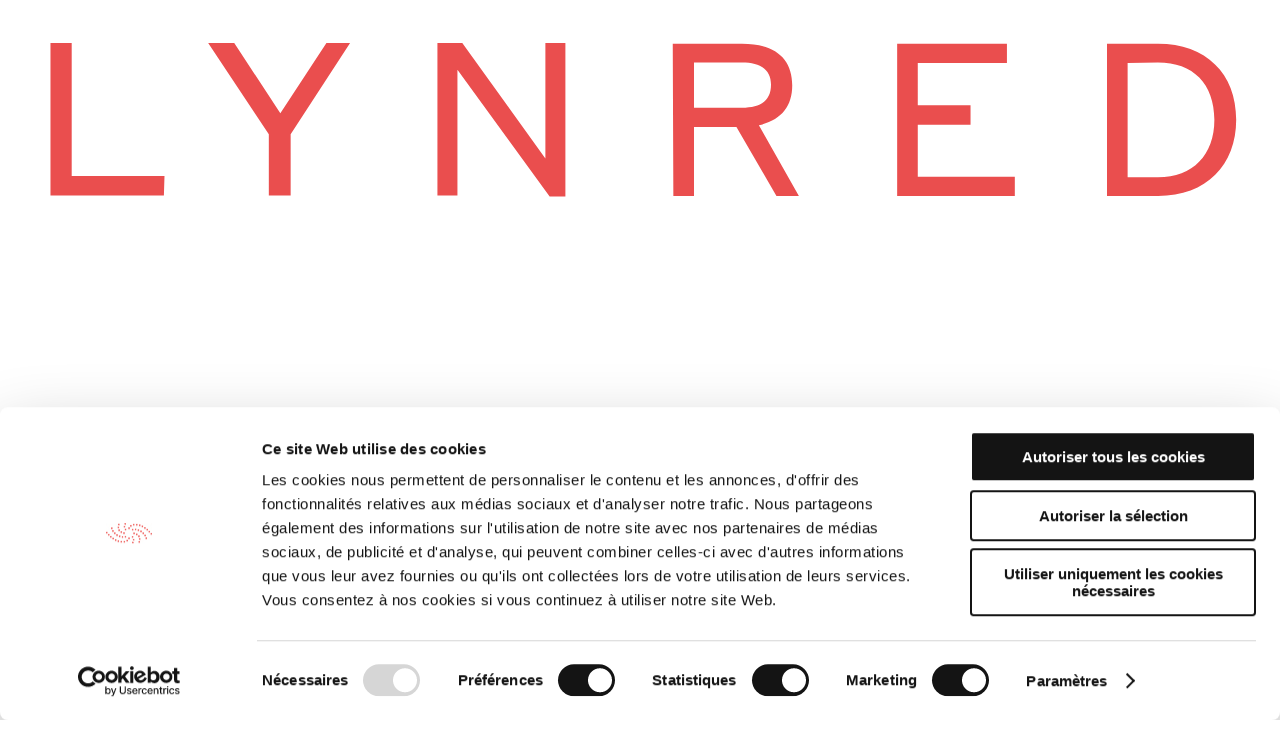

--- FILE ---
content_type: text/html; charset=UTF-8
request_url: https://www.lynred.com/fr/actualites/lynred-participe-la-conference-infrared-thermography-and-thermometry
body_size: 7770
content:
<!DOCTYPE html>
<html lang="fr" dir="ltr" prefix="content: http://purl.org/rss/1.0/modules/content/  dc: http://purl.org/dc/terms/  foaf: http://xmlns.com/foaf/0.1/  og: http://ogp.me/ns#  rdfs: http://www.w3.org/2000/01/rdf-schema#  schema: http://schema.org/  sioc: http://rdfs.org/sioc/ns#  sioct: http://rdfs.org/sioc/types#  skos: http://www.w3.org/2004/02/skos/core#  xsd: http://www.w3.org/2001/XMLSchema# ">
  <head>
    <meta charset="utf-8" />
<link rel="canonical" href="https://www.lynred.com/fr/actualites/lynred-participe-la-conference-infrared-thermography-and-thermometry" />
<meta property="og:site_name" content="Lynred.com" />
<meta property="og:title" content="LYNRED a participé à la conférence Infrared Thermography and Thermometry" />
<meta property="og:image" content="https://www.lynred.com/sites/default/files/styles/social_sharing_facebook/public/2021-10/Conference.jpg?itok=6kgzu7oO" />
<meta name="twitter:card" content="summary_large_image" />
<meta name="twitter:site" content="@LYNREDGROUP" />
<meta name="twitter:title" content="LYNRED a participé à la conférence Infrared Thermography and Thermometry" />
<meta name="twitter:image" content="https://www.lynred.com/sites/default/files/styles/social_sharing_twitter/public/2021-10/Conference.jpg?itok=e4npZv4J" />
<meta name="MobileOptimized" content="width" />
<meta name="HandheldFriendly" content="true" />
<meta name="viewport" content="width=device-width, initial-scale=1.0" />
<link rel="alternate" hreflang="en" href="https://www.lynred.com/news/lynred-took-part-infrared-thermography-and-thermometry-conference" />
<link rel="alternate" hreflang="fr" href="https://www.lynred.com/fr/actualites/lynred-participe-la-conference-infrared-thermography-and-thermometry" />
<link rel="alternate" hreflang="x-default" href="https://www.lynred.com/news/lynred-took-part-infrared-thermography-and-thermometry-conference" />

      <link rel="apple-touch-icon" sizes="57x57" href="/themes/custom/black/favicons/apple-icon-57x57.png">
      <link rel="apple-touch-icon" sizes="60x60" href="/themes/custom/black/favicons/apple-icon-60x60.png">
      <link rel="apple-touch-icon" sizes="72x72" href="/themes/custom/black/favicons/apple-icon-72x72.png">
      <link rel="apple-touch-icon" sizes="76x76" href="/themes/custom/black/favicons/apple-icon-76x76.png">
      <link rel="apple-touch-icon" sizes="114x114" href="/themes/custom/black/favicons/apple-icon-114x114.png">
      <link rel="apple-touch-icon" sizes="120x120" href="/themes/custom/black/favicons/apple-icon-120x120.png">
      <link rel="apple-touch-icon" sizes="144x144" href="/themes/custom/black/favicons/apple-icon-144x144.png">
      <link rel="apple-touch-icon" sizes="152x152" href="/themes/custom/black/favicons/apple-icon-152x152.png">
      <link rel="apple-touch-icon" sizes="180x180" href="themes/custom/black/favicons/apple-icon-180x180.png">
      <link rel="icon" type="image/png" sizes="192x192"  href="themes/custom/black/favicons/android-icon-192x192.png">
      <link rel="icon" type="image/png" sizes="32x32" href="/themes/custom/black/favicons/favicon-32x32.png">
      <link rel="icon" type="image/png" sizes="96x96" href="/themes/custom/black/favicons/favicon-96x96.png">
      <link rel="icon" type="image/png" sizes="16x16" href="/themes/custom/black/favicons/favicon-16x16.png">
      <link rel="manifest" href="/themes/custom/black/favicons/manifest.json">
      <meta name="msapplication-TileColor" content="#ffffff">
      <meta name="msapplication-TileImage" content="/themes/custom/black/favicons/ms-icon-144x144.png">
      <meta name="theme-color" content="#ffffff">

      
      <title>LYNRED a participé à la conférence Infrared Thermography and Thermometry</title>
    <meta name = "format-detection" content = "telephone=no">
        <link rel="stylesheet" media="all" href="/sites/default/files/css/css_lvD7sxt8jFA5wJHZ9_wngpGQgnhZJXb-dajXz2fo610.css?delta=0&amp;language=fr&amp;theme=black&amp;include=eJxFyEEOgCAMBMAPIbxpCwTQCk0Lifzek3GOY9tmvgPBsiNGvELhQeDD5ubWi4tDc0i6BOxx4nECRVFIta__8avLIm5Wc3oBKbcjAg" />
<link rel="stylesheet" media="all" href="/sites/default/files/css/css_yQFakoP_zUtLho5wv4QEUy9n4h05T4yrpRM8ru_nVsw.css?delta=1&amp;language=fr&amp;theme=black&amp;include=eJxFyEEOgCAMBMAPIbxpCwTQCk0Lifzek3GOY9tmvgPBsiNGvELhQeDD5ubWi4tDc0i6BOxx4nECRVFIta__8avLIm5Wc3oBKbcjAg" />
<link rel="stylesheet" media="all" href="/sites/default/files/css/css_iKYIwlI4WycQiksSNiLcDasRYl_mbaue7QhgMGyFE8w.css?delta=2&amp;language=fr&amp;theme=black&amp;include=eJxFyEEOgCAMBMAPIbxpCwTQCk0Lifzek3GOY9tmvgPBsiNGvELhQeDD5ubWi4tDc0i6BOxx4nECRVFIta__8avLIm5Wc3oBKbcjAg" />
<link rel="stylesheet" media="all" href="/sites/default/files/css/css_wS3-Yo6T1v0KOQg6souxemu7-e9vJP8Q1CIhwRhO5T4.css?delta=3&amp;language=fr&amp;theme=black&amp;include=eJxFyEEOgCAMBMAPIbxpCwTQCk0Lifzek3GOY9tmvgPBsiNGvELhQeDD5ubWi4tDc0i6BOxx4nECRVFIta__8avLIm5Wc3oBKbcjAg" />
<link rel="stylesheet" media="all" href="/sites/default/files/css/css_ylO_e1g5ZqRmmXvVYT3M8RvEQnVyEMFCxdP9SSj5s5M.css?delta=4&amp;language=fr&amp;theme=black&amp;include=eJxFyEEOgCAMBMAPIbxpCwTQCk0Lifzek3GOY9tmvgPBsiNGvELhQeDD5ubWi4tDc0i6BOxx4nECRVFIta__8avLIm5Wc3oBKbcjAg" />

    
    <meta name="viewport" content="width=device-width, initial-scale=1.0, maximum-scale=1.0,user-scalable=0"/>

    
<!-- Google Tag Manager -->
<script>window.dataLayer = window.dataLayer || [];</script><script>(function(w,d,s,l,i){w[l]=w[l]||[];w[l].push({'gtm.start':
new Date().getTime(),event:'gtm.js'});var f=d.getElementsByTagName(s)[0],
j=d.createElement(s),dl=l!='dataLayer'?'&l='+l:'';j.async=true;j.src=
'https://www.googletagmanager.com/gtm.js?id='+i+dl;f.parentNode.insertBefore(j,f);
})(window,document,'script','dataLayer','GTM-KQ7JKSL');</script>
<!-- End Google Tag Manager -->

              <script id="Cookiebot" src="https://consent.cookiebot.com/uc.js" data-cbid="b2d6b0e1-a701-4b8e-aaac-03a8f6c00250" data-blockingmode="auto" data-culture="fr" type="text/javascript"></script>
      


  <script type="text/javascript">
    /** This section is only needed once per page if manually copying **/
    if (typeof MauticSDKLoaded == 'undefined') {
        var MauticSDKLoaded = true;
        var head            = document.getElementsByTagName('head')[0];
        var script          = document.createElement('script');
        script.type         = 'text/javascript';
        script.src          = 'https://lifeinred.lynred.com/media/js/mautic-form.js?v5a84cf0a';
        script.dataset.cookieconsent = 'marketing';
        script.onload       = function() {
            MauticSDK.onLoad();
        };
        head.appendChild(script);
        var MauticDomain = 'https://lifeinred.lynred.com';
        var MauticLang   = {
            'submittingMessage': "Merci de patienter..."
        }
    }else if (typeof MauticSDK != 'undefined') {
        MauticSDK.onLoad();
    }
</script>


<!-- FR Footer -->
<script type="text/javascript">
    function verifyCallback_57d41b9b8c40bbd80f465b25f1b3c763( response ) {
        document.getElementById("mauticform_input_inscriptionnewsletterfooterfr_recaptcha").value = response;
    }
    function onLoad57d41b9b8c40bbd80f465b25f1b3c763() {
        grecaptcha.execute('6LduSvYiAAAAALTXAXPek32hVK7bKtGuhXFEPV37', {action: 'form'}).then(function(token) {
            verifyCallback_57d41b9b8c40bbd80f465b25f1b3c763(token);
         });
    }
</script>
<script src="https://www.google.com/recaptcha/api.js?onload=onLoad57d41b9b8c40bbd80f465b25f1b3c763&amp;render=6LduSvYiAAAAALTXAXPek32hVK7bKtGuhXFEPV37" asyn></script>

  </head>

  <body class="node-type-editorial">
  <div style="position:fixed;top:0px;left:0px;width:0;height:0;" id="scrollzipPoint"></div>
  <!-- Google Tag Manager (noscript) -->
	<noscript><iframe src="https://www.googletagmanager.com/ns.html?id=GTM-KQ7JKSL"
	height="0" width="0" style="display:none;visibility:hidden"></iframe></noscript>
	<!-- End Google Tag Manager (noscript) -->

  <!-- Preloader-->
  <div id="loader">
    <div class="centrize">
      <div class="v-center">
        <div id="mask">
          <span></span>
        </div>
      </div>
    </div>
  </div>
  <!-- End Preloader-->
    
      <div class="dialog-off-canvas-main-canvas" data-off-canvas-main-canvas>
            <header id="topnav">
  <div class="container">
    <!-- Logo container-->
    <div class="logo">
                      <a href="/fr">
    <img class="logo-dark" title="Accueil" src="https://www.lynred.com/themes/custom/black/logo.svg" alt="logo">
  </a>
  <a href="/fr">
    <img class="logo-light" title="Accueil" src="https://www.lynred.com/themes/custom/black/logo-light.svg" alt="logo">
  </a>
  

          </div>
    <!-- End Logo container-->
    <div class="menu-extras">
      <div class="menu-item">
        <div class="open-search-form">
          <a href="#">
            <i class="hc-search"></i>
          </a>
        </div>
      </div>
      <div class="menu-item toggle-nav">
        <!-- Mobile menu toggle-->
        <a class="menu-toggle" href="#">
          <div class="toggle-inner"></div>
        </a>
        <!-- End mobile menu toggle-->
      </div>
    </div>
        <div class="menu-extras">
      <div class="menu-item">
        <div class="wrp-switcher">
          <div class="switcher">
                        <ul class="language-switcher-language-url"><li hreflang="en" data-drupal-link-system-path="node/250" class="en"><a href="/news/lynred-took-part-infrared-thermography-and-thermometry-conference" class="language-link" hreflang="en" data-drupal-link-system-path="node/250">en</a></li><li hreflang="fr" data-drupal-link-system-path="node/250" class="fr is-active"><a href="/fr/actualites/lynred-participe-la-conference-infrared-thermography-and-thermometry" class="language-link" hreflang="fr" data-drupal-link-system-path="node/250">fr</a></li></ul>
          </div>
        </div>
      </div>

    </div>
    <div id="navigation" class="dylana-header">
                                          <ul  class="nav navigation-menu">
                    <li class="menu-item-has-children">
                  <a href="/fr/histoire-de-lynred">Nous sommes</a>
                                        <ul class="submenu">
                    <li>
                  <a href="/fr/histoire-de-lynred">Visionnaires</a>
                      </li>
                <li>
                  <a href="/fr/innovation-chez-lynred">Innovants</a>
                      </li>
                <li>
                  <a href="/fr/qualite">Certifiés</a>
                      </li>
                <li>
                  <a href="/fr/engages">ENGAGÉS</a>
                      </li>
                <li>
                  <a href="/fr/fournisseur">Fournisseur</a>
                      </li>
        </ul>
  
              </li>
                <li>
                  <a href="/fr/marches">Nos marchés</a>
                      </li>
                <li>
                  <a href="/fr/produits">Nos produits</a>
                      </li>
                <li class="menu-item-has-children">
                  <a href="/fr/plus-quun-contrat-commercial-un-veritable-partenariat">Vous accompagner</a>
                                        <ul class="submenu">
                    <li>
                  <a href="/fr/plus-quun-contrat-commercial-un-veritable-partenariat">Support clients</a>
                      </li>
                <li>
                  <a href="/fr/e-learning">Formation en ligne</a>
                      </li>
                <li>
                  <a href="/fr/lynred-mobility-dataset">LYNRED Mobility Dataset</a>
                      </li>
                <li>
                  <a href="/fr/lynred-toolbox-ltb">LYNRED Toolbox</a>
                      </li>
                <li>
                  <a href="/fr/webinaires">Webinaires</a>
                      </li>
                <li>
                  <a href="/fr/temoignages-clients">Témoignages clients</a>
                      </li>
        </ul>
  
              </li>
                <li class="menu-item-has-children">
                  <a href="/fr/blog">Vous (in)former</a>
                                        <ul class="submenu">
                    <li>
                  <a href="/fr/blog">Blog</a>
                      </li>
                <li>
                  <a href="/fr/podcast">Podcast</a>
                      </li>
                <li>
                  <a href="/fr/publications">Publications</a>
                      </li>
                <li>
                  <a href="/fr/actualites">Actualités</a>
                      </li>
                <li>
                  <a href="/fr/presse">PRESSE</a>
                      </li>
        </ul>
  
              </li>
                <li class="menu-item-has-children">
                  <a href="https://lynred-career.talent-soft.com/accueil.aspx?LCID=1036">Nous rejoindre</a>
                                        <ul class="submenu">
                    <li>
                  <a href="https://lynred-career.talent-soft.com/accueil.aspx?LCID=1036">Nos offres d'emploi</a>
                      </li>
                <li>
                  <a href="/fr/marque-employeur">Marque employeur</a>
                      </li>
        </ul>
  
              </li>
                <li>
                  <a href="/fr/contact">Contact</a>
                      </li>
        </ul>
  



          </div>
  </div>
</header>
<div id="search-modal">
  <div class="centrize">
    <div class="v-center">
      <div class="container">
                      <div class="search-block-form" data-drupal-selector="search-block-form" id="block-black-search" role="search">
  
      <h5>Rechercher</h5>
    
      <form action="/fr/search/node" method="get" id="search-block-form" accept-charset="UTF-8">
  <div class="js-form-item form-item js-form-type-search form-item-keys js-form-item-keys form-no-label">
        <input title="Indiquer les termes à rechercher" placeholder="Recherche..." data-drupal-selector="edit-keys" type="search" id="edit-keys" name="keys" value="" size="15" maxlength="128" class="form-search" />

        </div>
<div data-drupal-selector="edit-actions" class="form-actions js-form-wrapper form-wrapper" id="edit-actions--2"><input data-drupal-selector="edit-submit" type="submit" id="edit-submit" value="Recherche" class="button js-form-submit form-submit" />
</div>

</form>

  </div>


              </div>
    </div>
  </div>
  <a id="close-search-modal" href="#">
    <i class="hc-close"></i>
  </a>
</div>

<div class="popup-lang">
  <div class="centrize">
    <div class="v-center">
      <div class="container">
        <div class="location">
          <h3>please confirm your location</h3>
          <div class="country">
            <div class="item">
              <a class="current">
                <p>LYNRED corporate</p>
                <img src="/themes/custom/black/assets/images/france.png">
              </a>
            </div>
            <div class="item">
              <a href="https://www.lynred-usa.com/">
                <p>LYNRED subsidiary USA.</p>
                <img src="/themes/custom/black/assets/images/usa.png">
              </a>
            </div>
          </div>
        </div>
      </div>
    </div>
  </div>
  </div>

<div class="popup-china ">
  <div class="centrize">
    <div class="v-center">
      <div class="container">
        <div class="location">
          <h3>请确认您的位置</h3>
          <div class="country">
            <div class="item">
              <a class="current">
                <p>LYNRED 网站公司</p>
                <img src="/themes/custom/black/assets/images/france.png">
              </a>
            </div>
            <div class="item">
              <a href="https://www.lynred.cn">
                <p>LYNRED 在中国</p>
                <img src="/themes/custom/black/assets/images/china.png">
              </a>
            </div>
          </div>
        </div>
      </div>
    </div>
  </div>
  </div>
  



      <div id="block-black-breadcrumbs">
  
    
        <nav class="breadcrumb container" role="navigation" aria-labelledby="system-breadcrumb">
    <ul itemscope itemtype="http://schema.org/BreadcrumbList" style="margin-top: 13px;">
          <li itemprop="itemListElement" itemscope itemtype="http://schema.org/ListItem">
                  <a itemscope itemtype="http://schema.org/Thing" itemprop="item" href="/fr">
            <span itemprop="name">Accueil</span>
          </a>
                <meta itemprop="position" content="1" />
      </li>
          <li itemprop="itemListElement" itemscope itemtype="http://schema.org/ListItem">
                  <a itemscope itemtype="http://schema.org/Thing" itemprop="item" href="/fr/actualites">
            <span itemprop="name">News</span>
          </a>
                <meta itemprop="position" content="2" />
      </li>
          <li itemprop="itemListElement" itemscope itemtype="http://schema.org/ListItem">
                  <span itemprop="name">LYNRED a Participé À La Conférence Infrared Thermography And Thermometry</span>
                <meta itemprop="position" content="3" />
      </li>
      </ul>
  </nav>

  </div>



<div class="single-article-details">
                 <div data-drupal-messages-fallback class="hidden"></div><div>
  
  <section class="page-title parallax-bg" >
        
          <div class="row-parallax-bg">
        <div class="parallax-wrapper">
          <div class="parallax-bg-element">
                        <img src="/sites/default/files/styles/image_1440_496/public/2021-10/Conference.jpg?itok=Hoq5JWvP" alt="LYNRED a participé à la conférence Infrared Thermography and Thermometry ">
                      </div>
        </div>
          <div class="parallax-overlay"></div>
      </div>
        
    <div class="centrize">
      <div class="v-center">
        <div class="container">
          <div class="title center">
                      <h1 class="title">LYNRED a participé à la conférence Infrared Thermography and Thermometry </h1>
          </div>
        </div>
      </div>
    </div>
    <div class="section-scrolling">
      <a id="scroll-section" href="#"><i class="hc-angle-down"></i></a> 
    </div>
  </section>
  

  <div class="block-breadcrumb-container"></div>
  
    <section  data-history-node-id="250" about="/fr/actualites/lynred-participe-la-conference-infrared-thermography-and-thermometry" class="edito-article">
    <div class="container">
      <div class="col-md-7 col-md-offset-1 col-sm-8">
                <!--<div class="tag-div">
            <div class="tagcloud">
              <a href="/tags/business" hreflang="en">Business</a>
              <a href="/tags/design" hreflang="en">Design</a>
              <a href="/tags/development" hreflang="en">Development</a>
              <a href="/tags/inspiration" hreflang="en">Inspiration</a>
              <a href="/tags/lifestyle" hreflang="en">Lifestyle</a>
              <a href="/tags/tips" hreflang="en">Tips</a>
            </div>
          </div>-->
        

  <div>
          <div>
              <div>  <div class="paragraph paragraph--type--textinsert paragraph--view-mode--default">
          

  <div>
              <div><p><span>LYNRED a participé, en tant que sponsor, à la conférence «&nbsp;</span><a href="https://thermo.p.lodz.pl/ttp/?lang=en"><span>Infrared Thermography and Thermometry&nbsp;</span></a><span>» qui s’est tenue du 28 au 30 septembre.</span></p><p><span>Cette conférence est un évènement majeur en Europe Centrale et Orientale consacrée à la thermographie infrarouge&nbsp;; elle regroupe une centaine d’experts techniques et universitaires. Cette année, la conférence s’est tenue exceptionnellement en visio (on line).</span></p><p><span>Dans notre présentation, nous avons mis l’accent sur les lancements de produits réalisés durant l’année, à savoir </span><a href="https://www.lynred.com/fr/produits/galatea-hhti" title="datasheet"><span>GALATEA MW</span></a><span> et </span><a href="https://lynred.com/products/ati320" title="datasheet"><span>ATI320</span></a><span> et nous avons pu faire également une </span><a href="https://youtu.be/KPjYYx8KkYc" title="demonstration"><span>démo live du produit ATI320</span></a><span>.</span></p></div>
          </div>

      </div>
</div>
              </div>
      </div>


  <div>
              <div>  <div class="paragraph paragraph--type--calltoaction paragraph--view-mode--default">
          
      </div>
</div>
          </div>



      </div>
        <div class="col-md-3 col-sm-4 sticky-col">
                  </div>
    </div>
  </section>

  <div class="post-share">
    <h5>Share this article</h5>
    <ul class="list-inline">
      <li><a class="btn share-btn facebook" href="https://www.facebook.com/sharer/sharer.php?u=https://www.lynred.com:443/fr/actualites/lynred-participe-la-conference-infrared-thermography-and-thermometry" target="_blank"><i class="hc-facebook"></i><span>Share on Facebook</span></a>
      </li>
      <li><a class="btn share-btn twitter" href="https://twitter.com/share?url=https://www.lynred.com:443/fr/actualites/lynred-participe-la-conference-infrared-thermography-and-thermometry&amp;text=LYNRED a participé à la conférence Infrared Thermography and Thermometry " target="_blank"><i class="hc-twitter"></i><span>Share on Twitter</span></a>
      </li>
      <li><a class="btn share-btn linkedin" href="https://www.linkedin.com/shareArticle?mini=true&url=https://www.lynred.com:443/fr/actualites/lynred-participe-la-conference-infrared-thermography-and-thermometry" target="_blank"><i class="hc-linkedin"></i><span>Share on Linkedin</span></a>
      </li>
    </ul>
  </div>



        </div>


  
</div>

    

    <footer>
  <div id="footer-top">
    <div class="container">
      <div class="row">
        <div class="col-md-5"><a href="/"><img src="/themes/custom/black/assets/images/lynred-footer.svg" alt="" width="196" height="26"></a></div>
        <div class="col-md-7">
          <div id="inscriptio" class="newsletter-footer">
            <div class="txt">
              <h5>Get our newsletter</h5>
              <p>Abonnez-vous pour recevoir nos dernières actualités</p>
            </div>
            <div class="link">
              <p><a href="/newsletters">S'inscrire</a></p>
            </div>
          </div>
        </div>
      </div>
    </div>
  </div>
  <div id="footer-widgets">
    <div class="container">      
      <div class="row">
        <div class="col-md-4 col-sm-6">
                          <div id="block-aboutblock-2">
  
    
      <div class="widget clearfix">
  <h5>Siège social</h5>
  <div class="textwidget">
    <div class="address">
      <h5>Site de développement et de production</h5><p>364 Avenue de Valence,<br>Actipole CS 10021<br>38113 Veurey-Voroize France</p>
    </div>
    <div class="phone"><a href="tel:"></a></div>
    <div class="email"><p><a href="mailto:"></a></p></div>
      </div>
</div>
 

  </div>


                  </div>
        <div class="col-md-4 col-sm-6">
                          <div id="block-aboutblock" class="d-none">
  
    
      <div class="widget clearfix">
  <h5>DEVELOPMENT &amp; PRODUCTION</h5>
  <div class="textwidget">
    <div class="address">
      
    </div>
    <div class="phone"><a href="tel:"></a></div>
    <div class="email"><p><a href="mailto:"></a></p></div>
      </div>
</div>
 

  </div>
<div id="block-aboutblock-3" class="d-none">
  
    
      <div class="widget clearfix">
  <h5>Site de développement et de production</h5>
  <div class="textwidget">
    <div class="address">
      <p>364 Avenue de Valence,<br />
Actipole CS 10021<br />
38113 Veurey-Voroize France</p>

    </div>
    <div class="phone"><a href="tel:"></a></div>
    <div class="email"><p><a href="mailto:"></a></p></div>
      </div>
</div>
 

  </div>


                    
        </div>
        <div class="col-md-4 col-sm-6">
         <div class="contact-bloc-1">
                              <div id="block-suiveznous-2">
  
    
      <div class="widget clearfix news-folowus">
    <h5 class="follow-us">Contact</h5>
    <div class="textwidget">
      <h5><a href="tel:+33 (0)4 76 28 77 00">+33 (0)4 76 28 77 00</a></h5>
        <p>
      <a class="mt-15 btn btn-sm" href="/fr/contact">Contactez-nous</a>
    </p>
        </div>
    <h5 class="follow-us">Suivez-nous</h5>
    <ul class="social-list">
      <li class="social-item-youtube"><a target="_blank" href="https://www.youtube.com/channel/UCOVEQB5EV8qbdZIG71WhpeQ/featured?disable_polymer=1" tabindex="-1"><i class="hc-youtube"></i></a>
      </li>
            <li class="social-item-linkedin"><a target="_blank" href="https://www.linkedin.com/company/lynred/about/" tabindex="-1"><i class="hc-linkedin"></i></a>
      </li>
    </ul>
</div>
 

  </div>


                      </div>
        </div>
        
      </div>
    </div>
  </div>
  <div id="footer-widgets-2">
    <div class="container">      
      <div class="row">
        <div class="col-md-4 col-sm-6">
                          <div id="block-black-aboutblock">
  
      <h5>Lynred asia pacific pte ltd</h5>
    
      <div class="widget clearfix">
  <h5>Lynred asia pacific pte ltd</h5>
  <div class="textwidget">
    <div class="address">
      <p>5 Shenton way,&nbsp;<br>#22-04 UIC Building<br>068808 Singapore</p>
    </div>
    <div class="phone"><a href="tel:"></a></div>
    <div class="email"><p><a href="mailto:info@lynred.com">info@lynred.com</a></p></div>
      </div>
</div>
 

  </div>


                  </div>
        <div class="col-md-4 col-sm-6">
                          <div id="block-black-aboutblock-2">
  
      <h5>Lynred usa</h5>
    
      <div class="widget clearfix">
  <h5>Lynred usa</h5>
  <div class="textwidget">
    <div class="address">
      <p>373 US Highway 46W<br>Fairfield, NJ 07004, USA</p>
    </div>
    <div class="phone"><a href="tel:+1 973.882.0211">+1 973.882.0211</a></div>
    <div class="email"><p><a href="mailto:info@lynred-usa.com">info@lynred-usa.com</a></p></div>
        <p>
      <a class="mt-15 btn btn-sm" href="https://www.lynred-usa.com/">Website</a>
    </p>
      </div>
</div>
 

  </div>


                  </div>
        <div class="col-md-4 col-sm-6">
                          <div id="block-black-aboutblock-3">
  
      <h5>NIT (New Imaging Technologies) Premium SWIR by LYNRED</h5>
    
      <div class="widget clearfix">
  <h5>NIT (New Imaging Technologies) Premium SWIR by LYNRED</h5>
  <div class="textwidget">
    <div class="address">
      <p>1 impasse de la Noisette,&nbsp;<br>91370 Verrières le Buisson – France</p>
    </div>
    <div class="phone"><a href="tel:+33 1 64 47 88 58">+33 1 64 47 88 58</a></div>
    <div class="email"><p><a href="mailto:info@new-imaging-technologies.com">info@new-imaging-technologies.com</a></p></div>
        <p>
      <a class="mt-15 btn btn-sm" href="https://new-imaging-technologies.com/">WEBSITE</a>
    </p>
      </div>
</div>
 

  </div>


                    
        </div>
      </div>
    </div>
  </div>
  <div id="footer-below">
    <div class="container">
     <div class="row">
      <div class="col-lg-9">
                      <nav role="navigation" aria-labelledby="block-footer-menu" id="block-footer" class="widget clearfix">
      
  <h5 id="block-footer-menu">A PROPOS</h5>
  

        
              <ul>
              <li>
        <a href="/fr/article/conditions-generales-dutilisation" data-drupal-link-system-path="node/59">Conditions générales d&#039;utilisation</a>
              </li>
          <li>
        <a href="/fr/article/conditions-generales-dachat" data-drupal-link-system-path="node/61">Conditions générales d&#039;achat</a>
              </li>
          <li>
        <a href="/fr/article/politique-de-protection-des-donnees-personnelles" data-drupal-link-system-path="node/69">Politique de protection des données personnelles</a>
              </li>
        </ul>
  


  </nav>


              </div>
      <div class="col-lg-3">
        <div class="social-bloc-2">
                          <div id="block-suiveznous-2">
  
    
      <div class="widget clearfix news-folowus">
    <h5 class="follow-us">Contact</h5>
    <div class="textwidget">
      <h5><a href="tel:+33 (0)4 76 28 77 00">+33 (0)4 76 28 77 00</a></h5>
        <p>
      <a class="mt-15 btn btn-sm" href="/fr/contact">Contactez-nous</a>
    </p>
        </div>
    <h5 class="follow-us">Suivez-nous</h5>
    <ul class="social-list">
      <li class="social-item-youtube"><a target="_blank" href="https://www.youtube.com/channel/UCOVEQB5EV8qbdZIG71WhpeQ/featured?disable_polymer=1" tabindex="-1"><i class="hc-youtube"></i></a>
      </li>
            <li class="social-item-linkedin"><a target="_blank" href="https://www.linkedin.com/company/lynred/about/" tabindex="-1"><i class="hc-linkedin"></i></a>
      </li>
    </ul>
</div>
 

  </div>


                  </div>
      </div>
    </div>
  </div>
    <div id="footer-bottom">
    <div class="container">
      <div class="row">
                      
<div class="col-sm-6">
    <div id="block-copyright" class="copy-text">
      
            
              

            <div><p>© 2024 Lynred. All rights reserved.</p></div>
      
        </div>
</div>


              </div>
    </div>
  </div>
</footer>


<script type="text/javascript">
        /** This section is only needed once per page if manually copying **/
                if (typeof MauticSDKLoaded == 'undefined') {
                var MauticSDKLoaded = true;
                var head = document.getElementsByTagName('head')[0];
                var script = document.createElement('script');
                script.type = 'text/javascript';
                script.src = 'https://lifeinred.lynred.com/media/js/mautic-form.js';
                  script.dataset.cookieconsent = 'marketing';
                  script.onload = function() {
                    MauticSDK.onLoad();
                };
                head.appendChild(script);
                var MauticDomain = 'https://lifeinred.lynred.com';
                var MauticLang = {
                    'submittingMessage': "..."
                }
                }else if (typeof MauticSDK != 'undefined') {
                    MauticSDK.onLoad();
                }
        </script>



  </div>

    
    <script type="application/json" data-drupal-selector="drupal-settings-json">{"path":{"baseUrl":"\/","pathPrefix":"fr\/","currentPath":"node\/250","currentPathIsAdmin":false,"isFront":false,"currentLanguage":"fr","currentQuery":{"page":0}},"pluralDelimiter":"\u0003","suppressDeprecationErrors":true,"ajaxPageState":{"libraries":"eJxNyMERgCAMBMCGEGq6CANowAwHD7r3qc9dUZx3yPoI9Ljo5G_OrbVnZxjIA1YY4lgG9d_41W2JVpYUHTdnakHA9AL63yJ3","theme":"black","theme_token":null},"ajaxTrustedUrl":{"\/fr\/search\/node":true},"user":{"uid":0,"permissionsHash":"1fe2c6f6bf3684440107e7a816126b316c5affabb7ea0adcd56832108b9e7e85"}}</script>
<script src="/sites/default/files/js/js_ouVi56lxG0G9fHolokjbA0pSWy7vHImdfD-ix1GNCPA.js?scope=footer&amp;delta=0&amp;language=fr&amp;theme=black&amp;include=eJxLyklMztZPz8lPSszRzSoGAC1sBag" data-cookieconsent="ignore"></script>
<script src="/sites/default/files/js/js_YrHrpTNpKlE5hSnb-DbY8MxyW7hvQGbo8SUNTpK1TcY.js?scope=footer&amp;delta=1&amp;language=fr&amp;theme=black&amp;include=eJxLyklMztZPz8lPSszRzSoGAC1sBag" data-cookieconsent="ignore"></script>
<script src="/sites/default/files/js/js_OvahdJzEC1hDoLG3bFoe6cio6Dp43cXRBiX4E5CgfUc.js?scope=footer&amp;delta=2&amp;language=fr&amp;theme=black&amp;include=eJxLyklMztZPz8lPSszRzSoGAC1sBag" data-cookieconsent="ignore"></script>
<script src="/sites/default/files/js/js_DzsRKM1mHq0yrpIx5vf6oIxzUyznRqJzU9gKnrwaJYc.js?scope=footer&amp;delta=3&amp;language=fr&amp;theme=black&amp;include=eJxLyklMztZPz8lPSszRzSoGAC1sBag" data-cookieconsent="ignore"></script>
<script src="/sites/default/files/js/js_XmJN13M1dfl16MxZTdAn1eKa6qz930ohNaFU15W6ur4.js?scope=footer&amp;delta=4&amp;language=fr&amp;theme=black&amp;include=eJxLyklMztZPz8lPSszRzSoGAC1sBag" data-cookieconsent="ignore"></script>
<script src="/sites/default/files/js/js_HB0VjmGOZBCVKE_ryqimmxL-80w_jF6TFX4M1EW5DuQ.js?scope=footer&amp;delta=5&amp;language=fr&amp;theme=black&amp;include=eJxLyklMztZPz8lPSszRzSoGAC1sBag" data-cookieconsent="ignore"></script>


    <script>
      (function(w,d,t,u,n,a,m){w['MauticTrackingObject']=n;
        w[n]=w[n]||function(){(w[n].q=w[n].q||[]).push(arguments)},a=d.createElement(t),
                m=d.getElementsByTagName(t)[0];a.async=1;a.src=u;m.parentNode.insertBefore(a,m)
      })(window,document,'script','https://lifeinred.lynred.com/mtc.js','mt');
      mt('send', 'pageview');
    </script>
  </body>
</html>


--- FILE ---
content_type: text/html; charset=utf-8
request_url: https://www.google.com/recaptcha/api2/anchor?ar=1&k=6LduSvYiAAAAALTXAXPek32hVK7bKtGuhXFEPV37&co=aHR0cHM6Ly93d3cubHlucmVkLmNvbTo0NDM.&hl=en&v=N67nZn4AqZkNcbeMu4prBgzg&size=invisible&anchor-ms=20000&execute-ms=30000&cb=iqoygcbjdn6e
body_size: 48644
content:
<!DOCTYPE HTML><html dir="ltr" lang="en"><head><meta http-equiv="Content-Type" content="text/html; charset=UTF-8">
<meta http-equiv="X-UA-Compatible" content="IE=edge">
<title>reCAPTCHA</title>
<style type="text/css">
/* cyrillic-ext */
@font-face {
  font-family: 'Roboto';
  font-style: normal;
  font-weight: 400;
  font-stretch: 100%;
  src: url(//fonts.gstatic.com/s/roboto/v48/KFO7CnqEu92Fr1ME7kSn66aGLdTylUAMa3GUBHMdazTgWw.woff2) format('woff2');
  unicode-range: U+0460-052F, U+1C80-1C8A, U+20B4, U+2DE0-2DFF, U+A640-A69F, U+FE2E-FE2F;
}
/* cyrillic */
@font-face {
  font-family: 'Roboto';
  font-style: normal;
  font-weight: 400;
  font-stretch: 100%;
  src: url(//fonts.gstatic.com/s/roboto/v48/KFO7CnqEu92Fr1ME7kSn66aGLdTylUAMa3iUBHMdazTgWw.woff2) format('woff2');
  unicode-range: U+0301, U+0400-045F, U+0490-0491, U+04B0-04B1, U+2116;
}
/* greek-ext */
@font-face {
  font-family: 'Roboto';
  font-style: normal;
  font-weight: 400;
  font-stretch: 100%;
  src: url(//fonts.gstatic.com/s/roboto/v48/KFO7CnqEu92Fr1ME7kSn66aGLdTylUAMa3CUBHMdazTgWw.woff2) format('woff2');
  unicode-range: U+1F00-1FFF;
}
/* greek */
@font-face {
  font-family: 'Roboto';
  font-style: normal;
  font-weight: 400;
  font-stretch: 100%;
  src: url(//fonts.gstatic.com/s/roboto/v48/KFO7CnqEu92Fr1ME7kSn66aGLdTylUAMa3-UBHMdazTgWw.woff2) format('woff2');
  unicode-range: U+0370-0377, U+037A-037F, U+0384-038A, U+038C, U+038E-03A1, U+03A3-03FF;
}
/* math */
@font-face {
  font-family: 'Roboto';
  font-style: normal;
  font-weight: 400;
  font-stretch: 100%;
  src: url(//fonts.gstatic.com/s/roboto/v48/KFO7CnqEu92Fr1ME7kSn66aGLdTylUAMawCUBHMdazTgWw.woff2) format('woff2');
  unicode-range: U+0302-0303, U+0305, U+0307-0308, U+0310, U+0312, U+0315, U+031A, U+0326-0327, U+032C, U+032F-0330, U+0332-0333, U+0338, U+033A, U+0346, U+034D, U+0391-03A1, U+03A3-03A9, U+03B1-03C9, U+03D1, U+03D5-03D6, U+03F0-03F1, U+03F4-03F5, U+2016-2017, U+2034-2038, U+203C, U+2040, U+2043, U+2047, U+2050, U+2057, U+205F, U+2070-2071, U+2074-208E, U+2090-209C, U+20D0-20DC, U+20E1, U+20E5-20EF, U+2100-2112, U+2114-2115, U+2117-2121, U+2123-214F, U+2190, U+2192, U+2194-21AE, U+21B0-21E5, U+21F1-21F2, U+21F4-2211, U+2213-2214, U+2216-22FF, U+2308-230B, U+2310, U+2319, U+231C-2321, U+2336-237A, U+237C, U+2395, U+239B-23B7, U+23D0, U+23DC-23E1, U+2474-2475, U+25AF, U+25B3, U+25B7, U+25BD, U+25C1, U+25CA, U+25CC, U+25FB, U+266D-266F, U+27C0-27FF, U+2900-2AFF, U+2B0E-2B11, U+2B30-2B4C, U+2BFE, U+3030, U+FF5B, U+FF5D, U+1D400-1D7FF, U+1EE00-1EEFF;
}
/* symbols */
@font-face {
  font-family: 'Roboto';
  font-style: normal;
  font-weight: 400;
  font-stretch: 100%;
  src: url(//fonts.gstatic.com/s/roboto/v48/KFO7CnqEu92Fr1ME7kSn66aGLdTylUAMaxKUBHMdazTgWw.woff2) format('woff2');
  unicode-range: U+0001-000C, U+000E-001F, U+007F-009F, U+20DD-20E0, U+20E2-20E4, U+2150-218F, U+2190, U+2192, U+2194-2199, U+21AF, U+21E6-21F0, U+21F3, U+2218-2219, U+2299, U+22C4-22C6, U+2300-243F, U+2440-244A, U+2460-24FF, U+25A0-27BF, U+2800-28FF, U+2921-2922, U+2981, U+29BF, U+29EB, U+2B00-2BFF, U+4DC0-4DFF, U+FFF9-FFFB, U+10140-1018E, U+10190-1019C, U+101A0, U+101D0-101FD, U+102E0-102FB, U+10E60-10E7E, U+1D2C0-1D2D3, U+1D2E0-1D37F, U+1F000-1F0FF, U+1F100-1F1AD, U+1F1E6-1F1FF, U+1F30D-1F30F, U+1F315, U+1F31C, U+1F31E, U+1F320-1F32C, U+1F336, U+1F378, U+1F37D, U+1F382, U+1F393-1F39F, U+1F3A7-1F3A8, U+1F3AC-1F3AF, U+1F3C2, U+1F3C4-1F3C6, U+1F3CA-1F3CE, U+1F3D4-1F3E0, U+1F3ED, U+1F3F1-1F3F3, U+1F3F5-1F3F7, U+1F408, U+1F415, U+1F41F, U+1F426, U+1F43F, U+1F441-1F442, U+1F444, U+1F446-1F449, U+1F44C-1F44E, U+1F453, U+1F46A, U+1F47D, U+1F4A3, U+1F4B0, U+1F4B3, U+1F4B9, U+1F4BB, U+1F4BF, U+1F4C8-1F4CB, U+1F4D6, U+1F4DA, U+1F4DF, U+1F4E3-1F4E6, U+1F4EA-1F4ED, U+1F4F7, U+1F4F9-1F4FB, U+1F4FD-1F4FE, U+1F503, U+1F507-1F50B, U+1F50D, U+1F512-1F513, U+1F53E-1F54A, U+1F54F-1F5FA, U+1F610, U+1F650-1F67F, U+1F687, U+1F68D, U+1F691, U+1F694, U+1F698, U+1F6AD, U+1F6B2, U+1F6B9-1F6BA, U+1F6BC, U+1F6C6-1F6CF, U+1F6D3-1F6D7, U+1F6E0-1F6EA, U+1F6F0-1F6F3, U+1F6F7-1F6FC, U+1F700-1F7FF, U+1F800-1F80B, U+1F810-1F847, U+1F850-1F859, U+1F860-1F887, U+1F890-1F8AD, U+1F8B0-1F8BB, U+1F8C0-1F8C1, U+1F900-1F90B, U+1F93B, U+1F946, U+1F984, U+1F996, U+1F9E9, U+1FA00-1FA6F, U+1FA70-1FA7C, U+1FA80-1FA89, U+1FA8F-1FAC6, U+1FACE-1FADC, U+1FADF-1FAE9, U+1FAF0-1FAF8, U+1FB00-1FBFF;
}
/* vietnamese */
@font-face {
  font-family: 'Roboto';
  font-style: normal;
  font-weight: 400;
  font-stretch: 100%;
  src: url(//fonts.gstatic.com/s/roboto/v48/KFO7CnqEu92Fr1ME7kSn66aGLdTylUAMa3OUBHMdazTgWw.woff2) format('woff2');
  unicode-range: U+0102-0103, U+0110-0111, U+0128-0129, U+0168-0169, U+01A0-01A1, U+01AF-01B0, U+0300-0301, U+0303-0304, U+0308-0309, U+0323, U+0329, U+1EA0-1EF9, U+20AB;
}
/* latin-ext */
@font-face {
  font-family: 'Roboto';
  font-style: normal;
  font-weight: 400;
  font-stretch: 100%;
  src: url(//fonts.gstatic.com/s/roboto/v48/KFO7CnqEu92Fr1ME7kSn66aGLdTylUAMa3KUBHMdazTgWw.woff2) format('woff2');
  unicode-range: U+0100-02BA, U+02BD-02C5, U+02C7-02CC, U+02CE-02D7, U+02DD-02FF, U+0304, U+0308, U+0329, U+1D00-1DBF, U+1E00-1E9F, U+1EF2-1EFF, U+2020, U+20A0-20AB, U+20AD-20C0, U+2113, U+2C60-2C7F, U+A720-A7FF;
}
/* latin */
@font-face {
  font-family: 'Roboto';
  font-style: normal;
  font-weight: 400;
  font-stretch: 100%;
  src: url(//fonts.gstatic.com/s/roboto/v48/KFO7CnqEu92Fr1ME7kSn66aGLdTylUAMa3yUBHMdazQ.woff2) format('woff2');
  unicode-range: U+0000-00FF, U+0131, U+0152-0153, U+02BB-02BC, U+02C6, U+02DA, U+02DC, U+0304, U+0308, U+0329, U+2000-206F, U+20AC, U+2122, U+2191, U+2193, U+2212, U+2215, U+FEFF, U+FFFD;
}
/* cyrillic-ext */
@font-face {
  font-family: 'Roboto';
  font-style: normal;
  font-weight: 500;
  font-stretch: 100%;
  src: url(//fonts.gstatic.com/s/roboto/v48/KFO7CnqEu92Fr1ME7kSn66aGLdTylUAMa3GUBHMdazTgWw.woff2) format('woff2');
  unicode-range: U+0460-052F, U+1C80-1C8A, U+20B4, U+2DE0-2DFF, U+A640-A69F, U+FE2E-FE2F;
}
/* cyrillic */
@font-face {
  font-family: 'Roboto';
  font-style: normal;
  font-weight: 500;
  font-stretch: 100%;
  src: url(//fonts.gstatic.com/s/roboto/v48/KFO7CnqEu92Fr1ME7kSn66aGLdTylUAMa3iUBHMdazTgWw.woff2) format('woff2');
  unicode-range: U+0301, U+0400-045F, U+0490-0491, U+04B0-04B1, U+2116;
}
/* greek-ext */
@font-face {
  font-family: 'Roboto';
  font-style: normal;
  font-weight: 500;
  font-stretch: 100%;
  src: url(//fonts.gstatic.com/s/roboto/v48/KFO7CnqEu92Fr1ME7kSn66aGLdTylUAMa3CUBHMdazTgWw.woff2) format('woff2');
  unicode-range: U+1F00-1FFF;
}
/* greek */
@font-face {
  font-family: 'Roboto';
  font-style: normal;
  font-weight: 500;
  font-stretch: 100%;
  src: url(//fonts.gstatic.com/s/roboto/v48/KFO7CnqEu92Fr1ME7kSn66aGLdTylUAMa3-UBHMdazTgWw.woff2) format('woff2');
  unicode-range: U+0370-0377, U+037A-037F, U+0384-038A, U+038C, U+038E-03A1, U+03A3-03FF;
}
/* math */
@font-face {
  font-family: 'Roboto';
  font-style: normal;
  font-weight: 500;
  font-stretch: 100%;
  src: url(//fonts.gstatic.com/s/roboto/v48/KFO7CnqEu92Fr1ME7kSn66aGLdTylUAMawCUBHMdazTgWw.woff2) format('woff2');
  unicode-range: U+0302-0303, U+0305, U+0307-0308, U+0310, U+0312, U+0315, U+031A, U+0326-0327, U+032C, U+032F-0330, U+0332-0333, U+0338, U+033A, U+0346, U+034D, U+0391-03A1, U+03A3-03A9, U+03B1-03C9, U+03D1, U+03D5-03D6, U+03F0-03F1, U+03F4-03F5, U+2016-2017, U+2034-2038, U+203C, U+2040, U+2043, U+2047, U+2050, U+2057, U+205F, U+2070-2071, U+2074-208E, U+2090-209C, U+20D0-20DC, U+20E1, U+20E5-20EF, U+2100-2112, U+2114-2115, U+2117-2121, U+2123-214F, U+2190, U+2192, U+2194-21AE, U+21B0-21E5, U+21F1-21F2, U+21F4-2211, U+2213-2214, U+2216-22FF, U+2308-230B, U+2310, U+2319, U+231C-2321, U+2336-237A, U+237C, U+2395, U+239B-23B7, U+23D0, U+23DC-23E1, U+2474-2475, U+25AF, U+25B3, U+25B7, U+25BD, U+25C1, U+25CA, U+25CC, U+25FB, U+266D-266F, U+27C0-27FF, U+2900-2AFF, U+2B0E-2B11, U+2B30-2B4C, U+2BFE, U+3030, U+FF5B, U+FF5D, U+1D400-1D7FF, U+1EE00-1EEFF;
}
/* symbols */
@font-face {
  font-family: 'Roboto';
  font-style: normal;
  font-weight: 500;
  font-stretch: 100%;
  src: url(//fonts.gstatic.com/s/roboto/v48/KFO7CnqEu92Fr1ME7kSn66aGLdTylUAMaxKUBHMdazTgWw.woff2) format('woff2');
  unicode-range: U+0001-000C, U+000E-001F, U+007F-009F, U+20DD-20E0, U+20E2-20E4, U+2150-218F, U+2190, U+2192, U+2194-2199, U+21AF, U+21E6-21F0, U+21F3, U+2218-2219, U+2299, U+22C4-22C6, U+2300-243F, U+2440-244A, U+2460-24FF, U+25A0-27BF, U+2800-28FF, U+2921-2922, U+2981, U+29BF, U+29EB, U+2B00-2BFF, U+4DC0-4DFF, U+FFF9-FFFB, U+10140-1018E, U+10190-1019C, U+101A0, U+101D0-101FD, U+102E0-102FB, U+10E60-10E7E, U+1D2C0-1D2D3, U+1D2E0-1D37F, U+1F000-1F0FF, U+1F100-1F1AD, U+1F1E6-1F1FF, U+1F30D-1F30F, U+1F315, U+1F31C, U+1F31E, U+1F320-1F32C, U+1F336, U+1F378, U+1F37D, U+1F382, U+1F393-1F39F, U+1F3A7-1F3A8, U+1F3AC-1F3AF, U+1F3C2, U+1F3C4-1F3C6, U+1F3CA-1F3CE, U+1F3D4-1F3E0, U+1F3ED, U+1F3F1-1F3F3, U+1F3F5-1F3F7, U+1F408, U+1F415, U+1F41F, U+1F426, U+1F43F, U+1F441-1F442, U+1F444, U+1F446-1F449, U+1F44C-1F44E, U+1F453, U+1F46A, U+1F47D, U+1F4A3, U+1F4B0, U+1F4B3, U+1F4B9, U+1F4BB, U+1F4BF, U+1F4C8-1F4CB, U+1F4D6, U+1F4DA, U+1F4DF, U+1F4E3-1F4E6, U+1F4EA-1F4ED, U+1F4F7, U+1F4F9-1F4FB, U+1F4FD-1F4FE, U+1F503, U+1F507-1F50B, U+1F50D, U+1F512-1F513, U+1F53E-1F54A, U+1F54F-1F5FA, U+1F610, U+1F650-1F67F, U+1F687, U+1F68D, U+1F691, U+1F694, U+1F698, U+1F6AD, U+1F6B2, U+1F6B9-1F6BA, U+1F6BC, U+1F6C6-1F6CF, U+1F6D3-1F6D7, U+1F6E0-1F6EA, U+1F6F0-1F6F3, U+1F6F7-1F6FC, U+1F700-1F7FF, U+1F800-1F80B, U+1F810-1F847, U+1F850-1F859, U+1F860-1F887, U+1F890-1F8AD, U+1F8B0-1F8BB, U+1F8C0-1F8C1, U+1F900-1F90B, U+1F93B, U+1F946, U+1F984, U+1F996, U+1F9E9, U+1FA00-1FA6F, U+1FA70-1FA7C, U+1FA80-1FA89, U+1FA8F-1FAC6, U+1FACE-1FADC, U+1FADF-1FAE9, U+1FAF0-1FAF8, U+1FB00-1FBFF;
}
/* vietnamese */
@font-face {
  font-family: 'Roboto';
  font-style: normal;
  font-weight: 500;
  font-stretch: 100%;
  src: url(//fonts.gstatic.com/s/roboto/v48/KFO7CnqEu92Fr1ME7kSn66aGLdTylUAMa3OUBHMdazTgWw.woff2) format('woff2');
  unicode-range: U+0102-0103, U+0110-0111, U+0128-0129, U+0168-0169, U+01A0-01A1, U+01AF-01B0, U+0300-0301, U+0303-0304, U+0308-0309, U+0323, U+0329, U+1EA0-1EF9, U+20AB;
}
/* latin-ext */
@font-face {
  font-family: 'Roboto';
  font-style: normal;
  font-weight: 500;
  font-stretch: 100%;
  src: url(//fonts.gstatic.com/s/roboto/v48/KFO7CnqEu92Fr1ME7kSn66aGLdTylUAMa3KUBHMdazTgWw.woff2) format('woff2');
  unicode-range: U+0100-02BA, U+02BD-02C5, U+02C7-02CC, U+02CE-02D7, U+02DD-02FF, U+0304, U+0308, U+0329, U+1D00-1DBF, U+1E00-1E9F, U+1EF2-1EFF, U+2020, U+20A0-20AB, U+20AD-20C0, U+2113, U+2C60-2C7F, U+A720-A7FF;
}
/* latin */
@font-face {
  font-family: 'Roboto';
  font-style: normal;
  font-weight: 500;
  font-stretch: 100%;
  src: url(//fonts.gstatic.com/s/roboto/v48/KFO7CnqEu92Fr1ME7kSn66aGLdTylUAMa3yUBHMdazQ.woff2) format('woff2');
  unicode-range: U+0000-00FF, U+0131, U+0152-0153, U+02BB-02BC, U+02C6, U+02DA, U+02DC, U+0304, U+0308, U+0329, U+2000-206F, U+20AC, U+2122, U+2191, U+2193, U+2212, U+2215, U+FEFF, U+FFFD;
}
/* cyrillic-ext */
@font-face {
  font-family: 'Roboto';
  font-style: normal;
  font-weight: 900;
  font-stretch: 100%;
  src: url(//fonts.gstatic.com/s/roboto/v48/KFO7CnqEu92Fr1ME7kSn66aGLdTylUAMa3GUBHMdazTgWw.woff2) format('woff2');
  unicode-range: U+0460-052F, U+1C80-1C8A, U+20B4, U+2DE0-2DFF, U+A640-A69F, U+FE2E-FE2F;
}
/* cyrillic */
@font-face {
  font-family: 'Roboto';
  font-style: normal;
  font-weight: 900;
  font-stretch: 100%;
  src: url(//fonts.gstatic.com/s/roboto/v48/KFO7CnqEu92Fr1ME7kSn66aGLdTylUAMa3iUBHMdazTgWw.woff2) format('woff2');
  unicode-range: U+0301, U+0400-045F, U+0490-0491, U+04B0-04B1, U+2116;
}
/* greek-ext */
@font-face {
  font-family: 'Roboto';
  font-style: normal;
  font-weight: 900;
  font-stretch: 100%;
  src: url(//fonts.gstatic.com/s/roboto/v48/KFO7CnqEu92Fr1ME7kSn66aGLdTylUAMa3CUBHMdazTgWw.woff2) format('woff2');
  unicode-range: U+1F00-1FFF;
}
/* greek */
@font-face {
  font-family: 'Roboto';
  font-style: normal;
  font-weight: 900;
  font-stretch: 100%;
  src: url(//fonts.gstatic.com/s/roboto/v48/KFO7CnqEu92Fr1ME7kSn66aGLdTylUAMa3-UBHMdazTgWw.woff2) format('woff2');
  unicode-range: U+0370-0377, U+037A-037F, U+0384-038A, U+038C, U+038E-03A1, U+03A3-03FF;
}
/* math */
@font-face {
  font-family: 'Roboto';
  font-style: normal;
  font-weight: 900;
  font-stretch: 100%;
  src: url(//fonts.gstatic.com/s/roboto/v48/KFO7CnqEu92Fr1ME7kSn66aGLdTylUAMawCUBHMdazTgWw.woff2) format('woff2');
  unicode-range: U+0302-0303, U+0305, U+0307-0308, U+0310, U+0312, U+0315, U+031A, U+0326-0327, U+032C, U+032F-0330, U+0332-0333, U+0338, U+033A, U+0346, U+034D, U+0391-03A1, U+03A3-03A9, U+03B1-03C9, U+03D1, U+03D5-03D6, U+03F0-03F1, U+03F4-03F5, U+2016-2017, U+2034-2038, U+203C, U+2040, U+2043, U+2047, U+2050, U+2057, U+205F, U+2070-2071, U+2074-208E, U+2090-209C, U+20D0-20DC, U+20E1, U+20E5-20EF, U+2100-2112, U+2114-2115, U+2117-2121, U+2123-214F, U+2190, U+2192, U+2194-21AE, U+21B0-21E5, U+21F1-21F2, U+21F4-2211, U+2213-2214, U+2216-22FF, U+2308-230B, U+2310, U+2319, U+231C-2321, U+2336-237A, U+237C, U+2395, U+239B-23B7, U+23D0, U+23DC-23E1, U+2474-2475, U+25AF, U+25B3, U+25B7, U+25BD, U+25C1, U+25CA, U+25CC, U+25FB, U+266D-266F, U+27C0-27FF, U+2900-2AFF, U+2B0E-2B11, U+2B30-2B4C, U+2BFE, U+3030, U+FF5B, U+FF5D, U+1D400-1D7FF, U+1EE00-1EEFF;
}
/* symbols */
@font-face {
  font-family: 'Roboto';
  font-style: normal;
  font-weight: 900;
  font-stretch: 100%;
  src: url(//fonts.gstatic.com/s/roboto/v48/KFO7CnqEu92Fr1ME7kSn66aGLdTylUAMaxKUBHMdazTgWw.woff2) format('woff2');
  unicode-range: U+0001-000C, U+000E-001F, U+007F-009F, U+20DD-20E0, U+20E2-20E4, U+2150-218F, U+2190, U+2192, U+2194-2199, U+21AF, U+21E6-21F0, U+21F3, U+2218-2219, U+2299, U+22C4-22C6, U+2300-243F, U+2440-244A, U+2460-24FF, U+25A0-27BF, U+2800-28FF, U+2921-2922, U+2981, U+29BF, U+29EB, U+2B00-2BFF, U+4DC0-4DFF, U+FFF9-FFFB, U+10140-1018E, U+10190-1019C, U+101A0, U+101D0-101FD, U+102E0-102FB, U+10E60-10E7E, U+1D2C0-1D2D3, U+1D2E0-1D37F, U+1F000-1F0FF, U+1F100-1F1AD, U+1F1E6-1F1FF, U+1F30D-1F30F, U+1F315, U+1F31C, U+1F31E, U+1F320-1F32C, U+1F336, U+1F378, U+1F37D, U+1F382, U+1F393-1F39F, U+1F3A7-1F3A8, U+1F3AC-1F3AF, U+1F3C2, U+1F3C4-1F3C6, U+1F3CA-1F3CE, U+1F3D4-1F3E0, U+1F3ED, U+1F3F1-1F3F3, U+1F3F5-1F3F7, U+1F408, U+1F415, U+1F41F, U+1F426, U+1F43F, U+1F441-1F442, U+1F444, U+1F446-1F449, U+1F44C-1F44E, U+1F453, U+1F46A, U+1F47D, U+1F4A3, U+1F4B0, U+1F4B3, U+1F4B9, U+1F4BB, U+1F4BF, U+1F4C8-1F4CB, U+1F4D6, U+1F4DA, U+1F4DF, U+1F4E3-1F4E6, U+1F4EA-1F4ED, U+1F4F7, U+1F4F9-1F4FB, U+1F4FD-1F4FE, U+1F503, U+1F507-1F50B, U+1F50D, U+1F512-1F513, U+1F53E-1F54A, U+1F54F-1F5FA, U+1F610, U+1F650-1F67F, U+1F687, U+1F68D, U+1F691, U+1F694, U+1F698, U+1F6AD, U+1F6B2, U+1F6B9-1F6BA, U+1F6BC, U+1F6C6-1F6CF, U+1F6D3-1F6D7, U+1F6E0-1F6EA, U+1F6F0-1F6F3, U+1F6F7-1F6FC, U+1F700-1F7FF, U+1F800-1F80B, U+1F810-1F847, U+1F850-1F859, U+1F860-1F887, U+1F890-1F8AD, U+1F8B0-1F8BB, U+1F8C0-1F8C1, U+1F900-1F90B, U+1F93B, U+1F946, U+1F984, U+1F996, U+1F9E9, U+1FA00-1FA6F, U+1FA70-1FA7C, U+1FA80-1FA89, U+1FA8F-1FAC6, U+1FACE-1FADC, U+1FADF-1FAE9, U+1FAF0-1FAF8, U+1FB00-1FBFF;
}
/* vietnamese */
@font-face {
  font-family: 'Roboto';
  font-style: normal;
  font-weight: 900;
  font-stretch: 100%;
  src: url(//fonts.gstatic.com/s/roboto/v48/KFO7CnqEu92Fr1ME7kSn66aGLdTylUAMa3OUBHMdazTgWw.woff2) format('woff2');
  unicode-range: U+0102-0103, U+0110-0111, U+0128-0129, U+0168-0169, U+01A0-01A1, U+01AF-01B0, U+0300-0301, U+0303-0304, U+0308-0309, U+0323, U+0329, U+1EA0-1EF9, U+20AB;
}
/* latin-ext */
@font-face {
  font-family: 'Roboto';
  font-style: normal;
  font-weight: 900;
  font-stretch: 100%;
  src: url(//fonts.gstatic.com/s/roboto/v48/KFO7CnqEu92Fr1ME7kSn66aGLdTylUAMa3KUBHMdazTgWw.woff2) format('woff2');
  unicode-range: U+0100-02BA, U+02BD-02C5, U+02C7-02CC, U+02CE-02D7, U+02DD-02FF, U+0304, U+0308, U+0329, U+1D00-1DBF, U+1E00-1E9F, U+1EF2-1EFF, U+2020, U+20A0-20AB, U+20AD-20C0, U+2113, U+2C60-2C7F, U+A720-A7FF;
}
/* latin */
@font-face {
  font-family: 'Roboto';
  font-style: normal;
  font-weight: 900;
  font-stretch: 100%;
  src: url(//fonts.gstatic.com/s/roboto/v48/KFO7CnqEu92Fr1ME7kSn66aGLdTylUAMa3yUBHMdazQ.woff2) format('woff2');
  unicode-range: U+0000-00FF, U+0131, U+0152-0153, U+02BB-02BC, U+02C6, U+02DA, U+02DC, U+0304, U+0308, U+0329, U+2000-206F, U+20AC, U+2122, U+2191, U+2193, U+2212, U+2215, U+FEFF, U+FFFD;
}

</style>
<link rel="stylesheet" type="text/css" href="https://www.gstatic.com/recaptcha/releases/N67nZn4AqZkNcbeMu4prBgzg/styles__ltr.css">
<script nonce="lbNofwyOZCUBu8iibiCHgw" type="text/javascript">window['__recaptcha_api'] = 'https://www.google.com/recaptcha/api2/';</script>
<script type="text/javascript" src="https://www.gstatic.com/recaptcha/releases/N67nZn4AqZkNcbeMu4prBgzg/recaptcha__en.js" nonce="lbNofwyOZCUBu8iibiCHgw">
      
    </script></head>
<body><div id="rc-anchor-alert" class="rc-anchor-alert"></div>
<input type="hidden" id="recaptcha-token" value="[base64]">
<script type="text/javascript" nonce="lbNofwyOZCUBu8iibiCHgw">
      recaptcha.anchor.Main.init("[\x22ainput\x22,[\x22bgdata\x22,\x22\x22,\[base64]/[base64]/MjU1Ong/[base64]/[base64]/[base64]/[base64]/[base64]/[base64]/[base64]/[base64]/[base64]/[base64]/[base64]/[base64]/[base64]/[base64]/[base64]\\u003d\x22,\[base64]\x22,\[base64]/[base64]/DqwLCmcKwRwjDuXLDg8OuWMOWw44Kw7jDvcOSwpFww5DDrxFNwqrCrAzCpBbDg8OKw48/SDTCucKgw7HCnxvDjsKhFcOTwqcGPMOIIG/CosKEwq7DolzDk390woFvGl0iZn83wpsUwrPCiX1aF8K5w4p0V8K8w7HChsOFwrrDrQxGwow0w6Mqw5tyRATDiTUeH8KGwozDiDLDsQVtKXPCvcO3GcOAw5vDjUXCrmlCw44Dwr/CmjjDnB3Ck8O/OsOgwpoCClrCncORLcKZYsK3dcOCXMO/[base64]/DrMK2wpoOw4gyV3Mawq4kKnVKT8KlwoHDlBvCqsOoDMOTwqhnwqTDkCZawrvDs8KOwoJIJMO8XcKjwrRtw5DDgcKgLcK8Ijs6w5Anwq/CmcO1MMOhwonCmcKuwrfChRYIM8KYw5gSZyR3wq/CjAPDpjLCiMKpSEjCmjTCjcKvLSdOcRM7YMKOw5J/[base64]/[base64]/LsKVSVR9L8KYwpJMBcOQGjJuVMOSQy7CoyknwrJ7X8KlBUrCmB/DsMOhHcOBw4rDnkPDnnDDswJ/[base64]/CrcKsJcKKRsKbw7cITjAcw4jDhwPCh8O2Hm3Dn3vDqD13wprCtysQPMKbw4zDt2bCuk1iw4Efw7PCqEvCvxrDvVXDrMOUJsOdw4ppUsOtOXDDkMOGw4fCtlg7I8ODwr7CvC/[base64]/[base64]/CrnlYwrgpI8OwXRQTSAYITsKGw73Dt8OBw5jCmsOcw4Fzwop8YT/DgsKxQGfCuzJJwpd1U8KowpLCqcKpw7fDosOWw4gVwrsPw5PDhsKzFMKOwrPDnWlOb0XCgcOGw6dSw5kUwoU2wonCmgcwURxuIExhVcOUN8OqbcKlwpvCjcKBQcOMw7Zpwq9Bw58dGiLCvj0wXyHCjjrCjsKhw5PCsEhkAsOSw7bCk8K/ZcOnw4fCtWdew5LCvWkJw4RvF8K3K2/CiUNkacOUBcOGJcKew70VwoUjTcOOw4rCmsOrZW7DrcKSw57CtcKYw7d1wrwPb38twqvDnl4PGMKre8KiAcOAwrgoAGXCl0InL29Hw7vCrsKKw7M2SMKBKz5OLQAjZ8OEaws+HsObScOOOFIwYcKJw7DCjMO0wrbCmcKoTTjDssKlwpbCuwAZw6h/[base64]/DrnU9w4E3w5rDhsKjLWAtGMORIcKnQcOuwpB7wq8oKCHCgXwhT8Kgw58LwpDDpQnDug3DqzjCoMOTwq7CmMOFOhc7aMKQw6bDhMOtw7nCncOGFmfCuFnDl8OdUsKjw7kiwp3DgsO6w51tw7ZdJCgzw4zDiMOwBsOJw4JkwobDvFHCsj/ChMOLw4TDpcKEW8KfwoASw6vCl8O6wpczwr3DiAzCuDPDq20WworCj2rCriFdVcKsS8Okw55Uw6DDg8OuSsK3MV9sfMOAw6TDrMOqw6HDtMKcw5vCoMOvNcOadj/ClRLDhMOywrXCv8OWw5XCjMKrBsO/w5wKCl53J3zDpsO5OcOiwplew5M0w63DvcK6w4kcw7/[base64]/DgcOyYz5ZS8K9w5lhwo7DnsO8H8KLw6HCj8Kqw41EAU5pwp/CswnCvsKWwqDCh8KJNsOowofCmx1Xwo/[base64]/Dsg/[base64]/DmyDDqsK7FMKZwrNsw6PCrmrCknXDpUgcw7t2VsO3MGvDhMKzw4waXsKpOmnCul5cw7rCtsOYFsO1w592QMOpw6dFQMOjwrIkB8K+YMOhOwgwwr/DonvDvMOuA8KjwqnCh8ObwoVow6HCrmjCmcKxw5HCm1bDi8KRwq5ow7XDvh5Fw4FHAH/DtsOGwqLCuXA3e8OmHcKELAImKkLDisKTw7nCrsKwwq5/[base64]/bVbDg8O6wqAQwonCisOHdsOfwqFHP8OEY8Ksw6Izw6gBw77DtMOpwo8Zw4bCkcKawrHDu8KINMOvw4oxEllQdcO6FF/Cjz/Cm2nDpsKgfUMvwr9lw7IMw7LCjXRBw7bCicKCwoILI8OLw63DhBkPwppURGHCoHsbwoNKTj8OVzTCvAxLI09uw7VNw7FJw4bCpcOFw5vDgF/DkTF2w4/CrUVITUDDg8OXdjsIw5plTi7CvMO/wq7DiHrDksKcwopGw7TDtsOESsKUw4l0w4zDr8OTQcK0CMOewpvCshjClcOZfMKpwo9aw4U0XcOnw7cowpEvw4fDvwDDq2DDqApOXMKvUMKmGcKNw5QhHGgwC8KdRw7CvQxOCsK7wrtKDjofwrbDiEPDvcKPTcOUwobDqXvDscOlw5/CuGAHw7nCnEDDq8Kkw7huccOJLMO9w63CvX1PJMKdw68ZAcOdwoNswoBsY2Iowr/DiMOSwqwsdcO0w7fCkzZlT8O2w4x3DsOvwqQKCcOXwqHColPCpcOLSsOsCVHCpAJKw4LCnG7Cr0EKwqUlF1Viamdpw5hUPSNdw4bDuCB1EsOzR8KbKw9SFxjDp8KWwqxPwoPDnX8Ewr/ChANZOsOIQMKSQHDCkDDCo8KZHMOewpLDjsOYD8KVVcKwKigDw6x0w6fCjw9nTMOTwogZwqnChsKfORTDqsOCwp9zBV3CnHBxw6zDjg7Dm8O6J8OKLcOAaMOLGz7DnkoYFsKucsOywpjDnkZVbMOHw683C1/CucOLwpvCgMOoHmgww5jChGvCpTgfw6d3w45hwoTDgRUOw6hdwrVRw4nCkMOVwqxCEVJnMG4nX3TCozjCv8OawqpHwoBICMKbwohfQXp6w7gGw57DvcK0woZCL3/DoMK4CMOLcMKAw5bChcO1E3zDqiMjJcKbbsOMwovChn5+d395FcOFZ8O+J8KkwqM1w7DCjMK2cjnDhcKPw5hHwpIGwqnCum43wqgUSxhvw77Cvhl0Ol0kwqLDv15POHrDtcOzFB7DpsOvw5Mewo5yJcKlczNbP8OlPUY5w4Vpwr8ww47ClsOvwoYPKHgFw7BtJsOQwr/CmT5FVAoTw7IRWFzCkMK6wrNDwrYjwoLDv8O0w5cJwpcHwrDDtcKDw5nClhHDv8KpVCN3RHMywpdCwpR4WsOrw4rDrVhTfBXChcKuwoZZw683M8KRwrh0bVXDgBpLwrBwwqDClBbChTw/[base64]/DmkwvasK1w7Iywq7CoMKyw7vCuk/DlcKowrpeGUrCo8O8wqfCsX3DscKnwojDlRDCncKsfcO8YzELGUbDmhfCv8KHVsK4O8KcQGprTj1lw4UewqXDscKLM8OKBsKBw755QCJsw5Z9LD/DjklaaVHCjTvCisKHwpzDqsO7woRIDFXDn8Kkw7/DtUEjwr87XcKEw7/CiwLCgAITIMOMw4J5JGMqGMO9HsKbHynDuQ3Cgjs1w5PCn2dbw7vDkidgw7XClw9/DUUvSF/[base64]/DmcK8VcKtw7zCpBM1KinDo8K7w7zDpcOpHRMPOg9oVsO0wrDCr8KtwqHClnrDpXDDn8KJw4fDtVBmT8KrRsOFb1N0VsO1wr0MwpseTnnDk8OrZBtSDsKWwr/[base64]/HsKhAsOAw4gnw6TCiRrCukhDw7LCgxstw4jDlh08bsORwrcAw6bDu8Oiw7rDsMKkO8O8w6nDu1kNwoJPw4xzXcOcGsKPw4MSCsOTw5khwr4uG8OEw5YMRCnDrcOyw4wvw5gWH8KaZcOgw6nCksOiF05OXCDCnzrCixDCjsKVRsOrwr7CocO/KVEKJwrDjBwqB2V1CMOHw4swwo02THE8PcOTwqcaQMO/w5VdQMOkwpoJw5rCkgnCki98M8KewqDCk8K/w6bDp8OPw73DgsKmwoPCo8Kww7UVw5FTPsKTX8Kcw48aw5HDrQB/EWMvGMOrCRFWbcKiPQjDkxRbCksywovCs8OKw57ClsO4TcOscMKTSyBDw5B+woHChk0nXMKEVFfCn1/[base64]/UMORPiF/[base64]/Cj8OJw7sgwrNwED58w7XCr8K2w5fDi8Kaw4DCijMBD8OVMyHDsAhhw6PCmMOPQcKHwojCuj3Dn8Kyw7dwB8KHw7TDp8K4bHsJd8OQwrzCnlM/Plpmw5XCkcONw6cxJm/Cq8Kaw4/DncKbw7fCrxoAwqpGw7PDnhPDrsK5aXBTF2Aaw6VCTsKww5JtQ3PDq8OMw5nDkUwAMsKtIsKJw7wlw7lKKsKRCkbDty8fX8OJw5VCwrArQ3s7woITcA/DtjLDn8K8w4BMC8KhVUfDo8Kzw6zCkADCkcOew5nCv8K1a8KgJ1fChsKKw5TCox8PRk/Dn2bCmyTCpsKGK1MofMONJcOcNnEVGT83wqlOZhLCjltyBSByIMOMbQTCl8OfwobCkQExNcO+fw/CiAPDlcKRJm9ewoJtJF7CqlwdwqXDjQrDr8K0XCnCiMOtw5gwMMOpBcK4TE3CjHkgwprDnD/CjcOlw6nDgsKEJl8lwrANw7ZxAcONDsOwwqHDvXxfw5PDizBHw7DDv0TCgH8LwpFDT8OTUMKUwq41cw7CkgBENsKLAzfCoMKPwpQewphKw699wqbCl8KmwpDChl/DiCxHOMKOEV1iThHDu2RWw7rCpz7CrMONGS8ow5IjB39Yw7fCoMODDGrCv2ABWcK2KsKzXcKmRMKhwrRqwo3DswJINjTDmH7DtVHCoklwWcKsw7NILcO7HkJXwrTCo8KiY3tAcMODPcKmwozCsH/DlAMrL1x8wpPCuBHDumrCnm93B0VRw6rCun/[base64]/w7cyYh0zwr4BFFHCsAvCgVxZwr7ChMKQwrphw5DDq8KqdFdpDMKxZ8Kjw7xKFcK/w4EDGCIjwqjCgHEyYMO/BsKKHsOUw5wEU8K1wo3ClCVTRgVRRcKiXsK6w78ME0bDtk8mLsOjwrjDrVbDlSVkwprDlgXCmsOHw6jDmAsWX2VdNcOQwqYfPcKqwrXDqcKGwpTDlQEMw7Frbn53FcOBw7fCnnY/U8OiwrzDjnBbGWzCsxQJYsOfMsK3RTHDssOgccKcw4kZwobDvS/DlhFEIFgeO1jCtsO2NUHCuMKaXcKrdn4ebcOAw5xVc8K8w5Fqw4XCmiXCq8KXQ0nCvjLCrAXDp8KswoRFJcKCwonDicO2DcOaw5nDqcOGwolOwq/DoMK3CjMUwpfDpTkEdi/[base64]/ZsKAwoDDjh/DpsKwTcK7M2dwbxwbIsKrwpDCnlLCj8OjCsOOw6LCgRHDjcOOwpUkwrYrw6QLJMOSDQzDucOww5/Ch8OIwqsEw6cmfDjDslFGdMKNw6bCmVrDrsO+bsOEMMKHw7how4PDoFzDtw1fE8KjY8OZVGxhQsOvI8OawoxEL8ODbiHDlcOZw6XCp8KLY2bDiHcid8KZAwDDmMKUw4ciw7ZwPRYHXsKhBMK0w6fCo8O+w6rCncKlw4rCjX/DoMKjw79SBzvCkkzCp8OncsOOwrzDm1hCw43DjW8JwrjDh1vDtQcORsO/[base64]/[base64]/JsOZbsOYw7zCqXrDrcOGAcOIw419e8Onbg3Co8K+F05NFsOpJ2fDp8OAXRDClMO/w4DClsOmDcKHb8KeVFk/KinDl8KuZhbCgcKYw6nCh8OIQBjCjSw5LsKhEmzCucOXw6wOCcK/w597AcKjO8KzwrLDmMKtwqvCscOnw4cLM8OZwr1hGCp7w4fCj8O7PE9wMCY0wrsdwqIxT8KmfsOlw6J5c8KywpUfw4BhwobCgGoqw5FGw6VIJnBJw7fCnklPS8OPwqZUw5g2w6RdcsOSw7LDscKHw6UYIcODFkvDrgnDo8OMwobDrg/CtUfDlMORw7XCvzPDvBfDix/Dt8Klwq3CvcO4JsOXw5QaO8OeQMK/[base64]/[base64]/YknCvmJaMFvDhMK6IWZOTsOifMKXw7jCgkzDusOdw6kEw7vCuhPCp8OwKG3CjMOjWsKXDH3Cmk3DsXRMwoNAw69CwrHCtWTDkcKnW1nCmcOpBFXDkCjDkXB6w5HDgBkHwoEpw4/ClEMzw4Uya8KxHMKhworDiyAJw7zCmMO2Q8O5wpFqw7k5woXDuxgNOmDCom3CrMK0w7nCjF7DrFE3aDIcE8KxwrRzwoPDoMKxwpTDsU/DuzgEwo9EJ8K/[base64]/DpMKYw5o4WMKowq/DpmDCkW/DpcKLwpINYW4zw5Inwqk/ecOHAsOLwrbCiB7CiXnCssKPUilIWsOyw7fCoMKnw6PDvcKNBBoiajjCkzfDgMK1Y0stcsO3JsOiw5/Dh8OwP8Kew7MsUcKcwr52FsOmw7rDlSV1w4rDvMK2XsO8w6McwoN4w7HCscOKU8KPwqZRw5bDvsOwIVXDpnlZw7bCssOZbw/[base64]/[base64]/DhcKZBsOiZMKEwrgjwpXCsiVXw5zCjcK5RsO6Kx3DlcK0wrFlUSvCucKEfkEiwoIzcMOGw5k9w7/Cix7CkjPCoAbDnMOGNMKCwp3DjCLDkMOLwpDDh1VnGcK6J8Kvw6XDk1DCs8KPfcKVw5fCoMKHPh99wqvCll/DmErDq2A8cMKmfnloE8KMw7XCncO2eWrCri3DvgrCkcOjwqRawrdhIMOMw5XCr8Oaw700wpA1BMOLNHY8wqovb2bDh8O+asOJw6HDlH5RFCvDmivDi8OJw7zCkMKVwr/Cqi4Dw57Dk2rCo8Ovw6www73CqTlmf8KtK8Ksw4DCjMOvcg3Cn095wpDCv8OWwotGw5/[base64]/[base64]/DtRwYOhkcWA44wqJsfDrDlg/DmcKuCSRLO8K9eMKiwot7fC7DpG3Ctlofw6MlEVHCgsOMwpbCsW/[base64]/McOYfXTDk8KdFDQkwqLDsx7CsMKMAMOADcK6wpLCtGUJQi5MwolrGcKCw7YBAMOdwofDlk/CsnYrw7rDkWp1w6ltNFFPw5DCvcOYE3nDk8KnS8O6ccKTXcODw7/CoWvDkcKbJ8K/JEjDiS/Cg8OCw47DsxRiVMORw51tNHBVIhfCsHMcVMK1w7hrwq4oYArCpjLCsWAZw4pPwpHDv8Otwp/[base64]/wrLDglhMUFLCncO5w7TCk8OuwpvCpxp3wojDisO6w7dNw6IKw48KGXN9w4XDjMOTOg7CvcO3XzLDg0/[base64]/wrYADAnCoVXCuW8pCcOgw4sOWHPCvsO4S8KRKsKhbcKxHMO5w6jDjUzCp1fDmk1oGcOuRMOYKsOmw6lVPRVbw4laax53RMOjRm4PIMKkVW0gw67CoT0KZxdhFsOWw4IARFLDucO2LsO8wpnDsR8iNMOPw74VWMOXGwZ+wrRNXDTDrsOwT8OOwq3DqnrCuxE/w4VDZsOzwpTCp3RDe8O4wo1OJ8OPwpd/[base64]/BcO1YDIXRSvDvcKlwr/CoXLClsOEw5ViNsKSJMK8wrgfw5nDlMKkT8OUw7w8w7RFw49LXyfDuXpZwrg2w70JwqjDnMOgJ8OCwp/DqDozw7c4QcO9YUrClQ9ow6YzKBplw5vCrABRUMK/[base64]/YFjCgSgAw4VZwqh6MmkbL8OswofCpsKRwrVRw5HDh8KuLgnCkcOiwqxGwrbCjUHDmMOBBDrDgMK1wrl+wqUGwrLCmMK0wocHw4LCrEPDqsOHwo9qDjTCn8K3Q3LDoHAxUkPClsOoBcK+Q8O/w7tRAcKEw7JwQGVXfDTDqyYVHxp4w6dBXnMJURwDEHwhw4drwqwqwqA2w6nCpgs7w5sGwrBYacO0w7UZJsKYN8O5w7B5w5tRfgtowqZzPsKJw4Vqw7PDk3V7wr8wR8KuWQ9swrbCi8OaQ8OzwqMOCCQLBMKGMA/Dohxzw6jDlcO8KirCqBrCpsOMOMKffsKcasO7wq7CglYHwoUfwoDDoWvClMOMEMO3wqHDusO2w55Vwqpdw5wmagbCvcKSGcKEEcKJfkXDgEfDisK6w6PDlGQzwrlcwozDp8OGw6xSwr7CoMKedcKbQsK9HcKVV3/DsVN3wq7DkX9SWwjCq8O1RE9uPcONDMKXw6FzYVHDlsKhNcO3LyzDsUDDlMKIw5TDpjt3wqE4w4JHw6XConDCrMKbOk0Uw7MQw7/[base64]/Dp8OCFsO2R8OpY8O6DMOhw4l5wqbCgMO6w63CiMOsw7rDgcOBR8Kmw64jw7p8OsKCw6kIwrjDgFlcZ1BUw6V3wqwvBAdIHsOKwoDCl8KLw4zCqxbDnToKIsO0U8O8aMKpw4PCrMO+DiTDsWgNZCrDvMOoAcKqImEmbMOaM23Dv8KOLcK/[base64]/CnsOKbVHCrMK3wpBJFcKUKMOLwq9Mw6xDeMOBw4s/LgZgQTl0KnnCsMKvAMKsLV3DuMKGccKDAl4nwpjCqsO8asODcBHDhsOrw6YQN8Kow5BNw4gNaxpcbcOCVEbCogTCs8OaAsKvFSnCpsO0wrNawpoXwpfDssKbwqXDhn4Cw4URwqg/esKBLcOueBklCMKvw6PCvgZwV3/DqcK0KzdkPsOAWxkUwqZZTQTDhsKvIcO/dSnDuk7Cn3sxF8OqwrMoVCMJHkDDnsOMAlfCs8KSwrZ4eMKNw5HDqMObSsKXasKVwqrDp8KAwq7Dukt1w7PChcOWXMKHZ8O1IsKBMzzCj0HDj8KREcOPPmUbwr5Pw6/DvEjCpzAiJMK1S2bCnQ4QwqwOJm7DnArChXjCjmfDtcOiw7TDpMOpwo/ChiXDknfDkcOswqdAJcOow5Msw4zCiE1OwoR1BDjDp1HDiMKWwoI0DGfCjRbDm8KfEXvDvVhDAFM5wqoiIsKww5jCjcOLSMKFGR96bwE/wodtw6vCuMOreUNrR8Ktw4U4w4dlbUshBHXDjsKzSzQdbgrDqsO0w4PDlXPCgsO7XDBzAAPDkcOkLlzCkcOLw4vDnw7DlQYWUsKQw5hdw6jDrQ8mwozDowt3BcOKwop3w5lUwrBONcKmMMKYFMOvTcKCwog8wqwjw78GYcOrHcOVUcKRw4/ClcKswrjDkx9Vw7vDgUYwXcOTVMKbY8K1V8OuAytyQcOXwpLDjMOiwpjCssKYf39+c8KLVWJRwqLCpsK0wqzCg8K6PsORFxh7exB5VUsBXMKfF8OKwpzCpsKzw7tVw7bCt8K+w74/fcKNd8OracKOw44Gw5zDl8K5w6PDg8K/wo9YaxDCohLCnMKCZCLCgcOmw4zClgXCvFPDgsK7w55beMO+CsOfw6TCgDTDnzNmwo/[base64]/ClA1lwpnDqm/Cq1A2OlDDuWs+UjzDrsO1McOEwplJw6cmw64ZNAlMFVrCtcKXw4rDpVsAw4rCvBLChA/[base64]/eAfCi8Ocw5fDhsOowqwkcjgiw41vw4LDtsO/wpMVw7IXw5PCmhklwrNOw7V0wooNw5ZKw4LCmMKcM0TCmF9Zwp5/[base64]/DscOyBx/Dg8O2w5vDrMOEwpPCl3fCocKyVMOQTsKgwq7CjsOjw5bCrcKHworCrMKNwo9WPwgdwoHCilnCrip5asKCY8OiwpXClMOGwpU1wp/[base64]/wqdGbsOUworCkgDDvALCrF9Lw4DDkUDDqcO+wr4qwqlsXcKGwp/[base64]/DnsKRLwceER7CmsKKw6o+E1nDrsOtajzDqi/DtcKOdsKNIMKrBsOlw7pJwqfDpkPCjxHDsCgKw5zCkMKXVCltw5tBRMOMe8ONw6d3GMOiJVlAQG8dwpYtFSbCnivCv8OwTUzDvsKjwrvDhsKcMWwjwo7CqcO5w5XCnFjCoDQuYQFjPMKPMcO4L8K4c8Kzwpk/[base64]/DtcKpw4pKLcOaw5HDglIrQQfDtCpQTmvDuV02w5/Dl8Oww6x+XTsJXMObwqTDgsOsSMKRw5lJwr90PMOBwo4FE8KTInATE0J9w5LCv8OxwqfCnMOWETpywqE9asOMdy/Ci2PDpcKRwpEVEE87wog/wqlcP8OcHsO7w50kfnBFXxDCusOOZMOgQ8KrCsOQw6MkwoUpwqHCi8KHw5g/JSzCscKqw5JTAWnDpcOMw4zCv8OtwrxLwp4QeGzDmVbCsGDCg8KEw4rCnlAvTsKWwrTCvmZWJRDCnwZyw75tKsKYAVdBdivDqU5Ew55gwpLDphDDq0AIwpV/KVnCqFrCrMOawrAcTVLDlsK6woHCvsO7wpQRAcOkYh/DrcOWFS5rw6QfcQNvY8OmJ8KKPUXCizIfekzCqDdkw65RE0jDs8ORDMOmwpvDrWbDk8Ouw7TDuMKfIBlxwpjCvMKywoJPwrdtVsK3C8OBVMOWw7YqwoLDlRXClcO8PxXDqmPCnsKrOz7DosOIGMO4w6jCqsKzwqgqw7AHZlbDksK8Hy9Iw4/CnFHDoAXCnw8dEiNzw6rDolseFnnDiVjDjMOsSB9Ewrl1TgIeSMKlQsK/YALDpCLDgMKpwrB8wo54dQMpw7oKwr/[base64]/[base64]/Dl8K5wrXCl8Odw4Zef2c/HTI6QEgjYsOrwoHCmxTCmVUwwps/w4bDhcKqwqAYw6HCqsKqdw0Cw7APdsK/VSPDucK7V8KeTwhmw5DDsx3Dt8KYbW1rHsOPwrHDihoIwoXCoMOTw5xww4TCkAc7NcKKUcOZMEfDpsKMCmdxwoA0fsOSRWfDmGBowp8cwrZzwqFyQA7CkgzCiDXDhXjDlGfDscO0DwNpSWYkwp/Dvjssw4DCvcKEw5s1wqXCucOROk9ew6RywpcMeMOQISfDl0vDvMOibFUTQnzDrsKHVhrCnE0fw6kDw6w7DC89L0HCi8Kne0rCsMK6UcOpUsO1wrNYbMKBUQYww4HDtUPDoT4Fw6I3ZFt7w6V9w5vDqXvDhGwdGhVdw4PDicK1w6oJw4gwFsKOwp0xw4/ClcOOw5/ChUvDgMO4wrXClFQjaQ/DqMKGwqRFWMOowrsew5zCvCgAw7hQT0xEOMOawr1awo7CosOCwo5hbMOQecOvbsOtElZHw4IjwpDCi8ObwqrCgh3Cv3w/[base64]/Dg2cvw61qwrDDrUnDsMKDLcKJwovDkcK+w7g1aBrDlRZPwot0wp1wwppwwqBTH8KvWT3ClcOTw43CvsKkFUNvwp8OXhdFw5rDqEHCt1AOasOWIUzDolrDrcKawqnDtAkUw4jCisKhw4oAZMKUwrDDhhHDolDDoxAiwprDoGPDgC0VAsO/CcKMwpbDuX3DsTnDh8KHwpcrwpp0G8O4w4Q9w6ote8OJwqkPFsOzT195FcOJAcOlCh5qw7MswpLCp8OEwqt9w6rCjA/DiV1kYzzCjj7CmsKew4F5w4HDvBXCqC8ewoDCuMKPw4jCjAtXwqbDpmHCj8KfY8Kqw7vDocKRwqDCgm4rwoJFwrHChsO8X8Kkw6rCoRgULxdvasKwwqAIbjg2wop5esKPw6PCkMKoH0/DtcOlR8KZUcKBRFAQwobDtMK4TizDlsKLEn/[base64]/CtMOOXMK9KiM4WcKGwpE0w7wYNsOHXMOoY3LDsMKDb28nwpjDhlR1N8OFw5zDmsKKw6zDlsKBw5xuw7QUwpNAw6Ftw6zCtGtuwrBsAwbCv8OVf8O3wogZwo/Dtz8nwqVPw7/[base64]/[base64]/wp1cwofCrC/CmwdIcTdnwqHDrMOow6JCwqMOw4bDhMK+OinDr8K9wrsZw4koDsOEMwLCsMO/[base64]/DqmnDn8OEw6jDocOAwqd9GcOefxlcaHMKEhvCshvChzDCsmXDm3gCWsK7HcKUwo/ChADCvCLDisKcdz/DicK2JcOowpfDhcKNYsOmD8Kbw7IaJF8Qw4nDiH/Cl8K6w6PDjDDCtmPClSxIw7bCrcOQwoAISsKrw5TCsjnDqsOMMkLDnsOLwrhyUjgCTsKMPRB4w5dsOMO6wq/[base64]/w48KPMKeeMOAwo8oWw7Do8Kvw5/DlMKXw6jCk8KaVwfCm8OcM8K6w5IFUGNmPSLCgMKxw4DDj8KZwrLDqjFXLiVRSSbCvsKSbcOOacKnw7LDt8O7wrBpVMOhcsKUw6jDqcOSw4rCsSoLM8KmEg4WHMKKw6xcS8KTTsKNw7HCnMK/VRNzMmTDjsOCf8OcOBEsc1bCi8OyMUsKJGk0w5tiw4EkK8ORwphow4DDty1mcT/CrMKLw7N8wqAMf1RHw6XCvMOOJcOmZWbCoMOlw7XDmsKOw5/DocOvwq/CryvCgsKNwqUAw7/[base64]/CucKHSC4pLFBSM8OeXsKhb8OFw7zCnsKTwq4lw6xdfWHDncOONBIwwoTDhMKwURJ6TcKeDlLCrS0Qwosnb8O6wrIsw6JaGVsyFhg3wrdUIcKfwqvDmSUBIx3CoMKrE0zCqMOLwop+f0g3Q0/Dg3DDtsOGw6jDocKxJsKpw6oZw6DCn8K1IsOIccOqI25vw60MFcOGwqhcw4rCiErCo8KzOsKVwqPCkmbDoEHCu8KBf0lywrwdawHCvlDDoTLCjMKaKzRUwrPDo1PCs8O3w6XDscKQMjklKsOfwonCuz/CssKAL1wBwqMzwoLDg37DgQd5KcOWw6nCssK8YEXDh8KaXDPDg8O1YR7CucOvY1/Cul8UKcKtXMOkwp7Ck8KZwqfCtVLDucKYwoNVe8OGwoVowp/CslbCtAjDn8KrRgPCpg/[base64]/ChsKQQ8Oyw4xEw6Yawr/CgTpjw6oJegl0WHpmdcOSUsOLwq1ewqDCr8KTw7xfK8K4wptRKcORwpMzBCMDwrh4wqXCo8O5ccOfwrDDp8Oxw5HCt8OydW80DgbCoWNnLsO9wp7DlCnDpzrDkxbCl8OSwqc2AwDDuX/[base64]/Dh2wCw6InwrFfw68rwrvCnkDCoDLDksKITAPCu8OAZkPCnsKoLnDDtsOMdyJCdWhUwpfDvBAvwpkmw6k3w58Nw7gUSinCl0RUEMOCw5TCmMOPZMOrQRPDvwAKw7U7wpjCgMOuaFl/w5rDm8KUETbDhMKVw4LDoXTCj8Kpw4YLK8Kyw69DWwTDkcKTwpXDtmfCl2jDvcOFAl3CrcKOXl7DjMK1w44xwpfCnHZ9woTCpwPDthfDncKNwqHDo01/w73DvcKBw7HDlETCvMKlw4bDtMOUecOPEAMOOcO8R1N4M10lw6Bkw7zDtRHCs2DDhcOJMyrDogjCusOEC8KvwrDCnsOuw6Mqw4vDv0rCiEc/GGMCwqLDjB7DgcK+w6TCmsORK8OVw582ZyRMwp11BX9aUyN9AsKtZBvDs8K/UCI6w5UNw5/Di8K9acKcXWXCgi1EwrACDlDDrXZZYsKJwovDnnjDiUAgR8KoQVMtwprDi1sCw4RobMKZwo7CusOHKcO3w5PCn1nDmW9Zw6huw5bDpMO7wqtoNsOYw4/[base64]/CiiLCp8OiFMKJwp1JBUc5IMO2w7cDdgjDu8OPVsK+w4XDvWRtBiPCrjIwwqxYw6rDpgjCiWc8wqjDlMKgw6QywpzCmUQgCsO0WUM0w59bI8K2OgvDmsKMfifDulkzwrlXRcKrAsONw55sWsKrfADDv215wrgpwrNQcgRNS8K1TcK5wpFTVMKITcODRFUuw67DuA/Dj8Kdwrp4MCEvRA0Fw47DrsOww4TCuMO7CT/DmVMyeMKYw50nRsOrw5fDuS9/w7LCm8KmPhoAwrMURMKrG8KXwp0JKFTDlD1gc8KtXwLCjcKyW8KFRFjDtknDmsOWJRMDw6xAwp/CpynCnC7CrDHCmsKLwr/[base64]/CocORw7nDlQbCscKQMlYNw4A8OMKow4dWInPCuk3CnXg4wrzDsQrDln7Cq8KCe8O4wr1/wqzCtXHCmEHDo8OzPH7Cu8O3GcKow5HDnUVtOWnCs8OsfFLCiSZmw6vDk8KUS0XDv8O6woIUwqxcYcKwMsKkJGzCoCLDlwsTw50DP3/CkcOKwozCucOuwqPCnMKdwpl2w7E5woHDpcOowoPCnMKswoc4w7XCizXCoGhiw7LDu8Kjw6vDtMOIwo/[base64]/CmsOeQcOBwo1zA8Ovwokdw6rDkcKWwr0hw5hOw5QFVMKLw7QDL0XCixVdwpRiw67ChMOAMCg0SMODICbDjHrCmSxMMBgFwrRowoLCjibDozXDl1tRwo7Ct2fCglpDwpQ7w4fClTHDscKLw64jL34RMcKQw7fCgsOJw7TDpsOwwp/CtEcIbMOqw4hVw6HDicOpDmV8woPDiW4FT8K3w6DCtcOoAcO+w6odDcOPKsKLdmxRw6QoBMKiw5bDiFTCrMKVTGcLfg9Gw7rCkRgKwpzDiw4LW8O+wqpWcMOnw7zCmX/DscOXwoXDnnJZBDLCtsOnaG/[base64]/JVcLw7Q2Ng8fwqQJWMKASMKoVRfDsVnDscKjw7/DrWjCn8OxMzt1FmPCs8Ojw5DDp8KlQ8OsHMOcw6jCrx/Dp8KYBG7ChMKsJ8Odwp/Dg8OPbAzClA3Dl2XDocKYfcOVdMKVccO3wpNvN8OUwrjCj8OTfy3CngA8wq/CtHt+wpRGw7XDgMKdw6AJDMOrwpXDoR3CrWjDisK8cU5HIMKqw4TDi8K2SltFw7/DkMK2woM2bMOmw4vDpgtawq3DtlQ8wr/Dimllw6x6QMKwwpR+wpptUsO5OG3CuXUeYMK5woLDksOGw5jCp8K2w5hKY2zDn8ORwoTDgD1gfsKFw7BKQcKaw5NbRcKEw4TDvAc/[base64]/DpcO8wosEFSpUw4jDmUBfwrLDkMK0AMOLw7Uewqdww6Fgwrdpw4bDr0nCmA7Dl0rCulnCqB0qYsObI8OWLVzDsn/DgFolIMKVw7XCqsKjw7wwXMOmGcOEwo3Ct8K2MHLDtcObwqMqwpNCw7zCrcOra1TClsKmDMOtw4/CpsKXwrgowrMkGwXDh8KfP3jCpAjCiWIqdBZyYcKTw6PCkEMUL2/DocO8FsOfPsOMDx0xTUIgDwjCiHXDicKow6HCosKswrRpw5nDgQLCgSPCux/DqcOuw7nClsK4wpkUwo4qOQgMZWp1wofDtGvDoXHClXvCtsOQYX9MAUxxwrRcwqMQFsOfw71+cSfClMKdw6HDscKvQcOXNMKMw7/Cm8Onwr7DjSDDjsOIw4zDk8OpHWc2wpHCm8OowqDDmghhw7bDgsKCw4XCjycVw4IfLMKMCz3Cu8KhwoUhRMOGDmLDoSFYDx9vQMKLwocfLVTClG7CkXgzJn1bFjLDgsOtw5/[base64]/fmI9w4PDqsODLMO/w5pebj/Cm8KgSsK1w5bChMOLw4V/FMOnwpvCv8K+W8K8Uh7DhsO5wqjDoBbDnRHDtsKOwofCuMO/d8OlwovDg8Ozf3rCkEnDgirDocOaw5tawpPDvw4swpZ7w6xNDcKgwrjCrxHDl8KQM8KaEhtCDsK+Sg/DmMOkCDx1B8KQIMK1w68aworCtzpkEsOFwos1aQzDi8Khw6nDgcK9wrp4w7bCgEIvYMKSw5JsWD/DtMKYSMKYwrzDssOAX8OJcMK4wplJTU8mwpbDtzMlS8O7w7nClS8BeMOuwrN1wqs2AS4zwodyJxsiwqJ0wrZjUxJrw4rDo8OzwroxwqZvLTTDucOcZQTDm8KPDsOWwp/DhhY5VcKnwqFjwrwSwo5IwpoCDG3DtjjCj8KbecOcw6Q+cMKvwqLCoMO0wqs3wo4/Vno2wpbDucOkJDpZQifCscO6wqARw5kxR1Utw7DDlsOEwofCjEnDqMOfw4wZE8OwV0tYLCAkw4nDqG/CscOdWsO2wrsOw55/[base64]\\u003d\\u003d\x22],null,[\x22conf\x22,null,\x226LduSvYiAAAAALTXAXPek32hVK7bKtGuhXFEPV37\x22,0,null,null,null,0,[21,125,63,73,95,87,41,43,42,83,102,105,109,121],[7059694,589],0,null,null,null,null,0,null,0,null,700,1,null,0,\[base64]/76lBhnEnQkZnOKMAhmv8xEZ\x22,0,0,null,null,1,null,0,1,null,null,null,0],\x22https://www.lynred.com:443\x22,null,[3,1,1],null,null,null,1,3600,[\x22https://www.google.com/intl/en/policies/privacy/\x22,\x22https://www.google.com/intl/en/policies/terms/\x22],\x22p+0Rr+cAiBlVhIu2z8QKbC1mXWuS+gX5mymhvWk/zL8\\u003d\x22,1,0,null,1,1769154267284,0,0,[28,226,41,210,113],null,[40,191,206],\x22RC-KmamYNNG_2_4-Q\x22,null,null,null,null,null,\x220dAFcWeA59607qRTvZKfZiSud3ouaZ42LeeT7308giKkykVdORHvnNQcKoe3z5sJVn1tOfH4WHnMMXyjO6aQ18DzMkMsWR236o4A\x22,1769237067278]");
    </script></body></html>

--- FILE ---
content_type: application/x-javascript
request_url: https://consentcdn.cookiebot.com/consentconfig/b2d6b0e1-a701-4b8e-aaac-03a8f6c00250/lynred.com/configuration.js
body_size: 378
content:
CookieConsent.configuration.tags.push({id:187800955,type:"script",tagID:"",innerHash:"",outerHash:"",tagHash:"16207450107503",url:"https://www.google.com/recaptcha/api.js?onload=onLoad57d41b9b8c40bbd80f465b25f1b3c762&render=6LduSvYiAAAAALTXAXPek32hVK7bKtGuhXFEPV37",resolvedUrl:"https://www.google.com/recaptcha/api.js?onload=onLoad57d41b9b8c40bbd80f465b25f1b3c762&render=6LduSvYiAAAAALTXAXPek32hVK7bKtGuhXFEPV37",cat:[1]});CookieConsent.configuration.tags.push({id:187800956,type:"script",tagID:"",innerHash:"",outerHash:"",tagHash:"11050527772825",url:"https://consent.cookiebot.com/uc.js",resolvedUrl:"https://consent.cookiebot.com/uc.js",cat:[1]});CookieConsent.configuration.tags.push({id:187800958,type:"script",tagID:"",innerHash:"",outerHash:"",tagHash:"1546093190860",url:"https://www.google.com/recaptcha/api.js?onload=onLoad57d41b9b8c40bbd80f465b25f1b3c761&render=6LduSvYiAAAAALTXAXPek32hVK7bKtGuhXFEPV37",resolvedUrl:"https://www.google.com/recaptcha/api.js?onload=onLoad57d41b9b8c40bbd80f465b25f1b3c761&render=6LduSvYiAAAAALTXAXPek32hVK7bKtGuhXFEPV37",cat:[1,4]});CookieConsent.configuration.tags.push({id:187800959,type:"script",tagID:"",innerHash:"",outerHash:"",tagHash:"1141513787119",url:"",resolvedUrl:"",cat:[3,4]});CookieConsent.configuration.tags.push({id:187800974,type:"iframe",tagID:"",innerHash:"",outerHash:"",tagHash:"14071550720036",url:"https://www.google.com/maps/embed?pb=!1m18!1m12!1m3!1d2808.3065472240523!2d5.622514515370658!3d45.26181375494629!2m3!1f0!2f0!3f0!3m2!1i1024!2i768!4f13.1!3m3!1m2!1s0x478aee3bc98e011f%3A0x3739671930913016!2s364+Avenue+de+Valence%2C+38113+Veurey-Voroize!5e0!3m2!1sfr!2sfr!4v1559300159132!5m2!1sfr!2sfr",resolvedUrl:"https://www.google.com/maps/embed?pb=!1m18!1m12!1m3!1d2808.3065472240523!2d5.622514515370658!3d45.26181375494629!2m3!1f0!2f0!3f0!3m2!1i1024!2i768!4f13.1!3m3!1m2!1s0x478aee3bc98e011f%3A0x3739671930913016!2s364+Avenue+de+Valence%2C+38113+Veurey-Voroize!5e0!3m2!1sfr!2sfr!4v1559300159132!5m2!1sfr!2sfr",cat:[2]});

--- FILE ---
content_type: image/svg+xml
request_url: https://www.lynred.com/themes/custom/black/assets/images/lynred-footer.svg
body_size: 103
content:
<svg width="196" height="27" viewBox="0 0 196 27" fill="none" xmlns="http://www.w3.org/2000/svg">
<g clip-path="url(#clip0_2_8)">
<path d="M182.6 3.7C188.4 3.7 191.9 7.2 191.9 13.2C191.9 19 188.4 22.7 182.6 22.7H177.6V3.8L182.6 3.7ZM174.2 25.8H182.6C190.6 25.8 195.5 20.7 195.5 13.2C195.5 5.5 190.5 0.6 182.6 0.6H174.2V25.8ZM139.6 25.8H159V22.6H143V14H151.7V10.8H143V3.8H157.7V0.6H139.6V25.8ZM114 3.7C117.1 3.7 118.8 4.9 118.8 7.4C118.8 10 117.1 11.2 114 11.2H106.1V3.7H114ZM102.7 25.8H106.1V14.4H113.1L119.7 25.8H123.4L116.8 14.1C120.4 13.3 122.3 11.1 122.3 7.5C122.3 3 119.4 0.6 114 0.6H102.6L102.7 25.8ZM84.9 0.5H81.6V19.6L67.9 0.5H63.8V25.7H67.1V4.9L82.3 25.9H84.9V0.5ZM39.6 15.6L49.4 0.5H45.5L37.9 12.1L30.3 0.5H26L36 15.6V25.7H39.6C39.6 25.8 39.6 15.6 39.6 15.6ZM18.8 22.5H3.5V0.5H0V25.7H18.7L18.8 22.5Z" fill="#EA4E4E"/>
</g>
<defs>
<clipPath id="clip0_2_8">
<rect width="196" height="26" fill="white" transform="translate(0 0.5)"/>
</clipPath>
</defs>
</svg>
